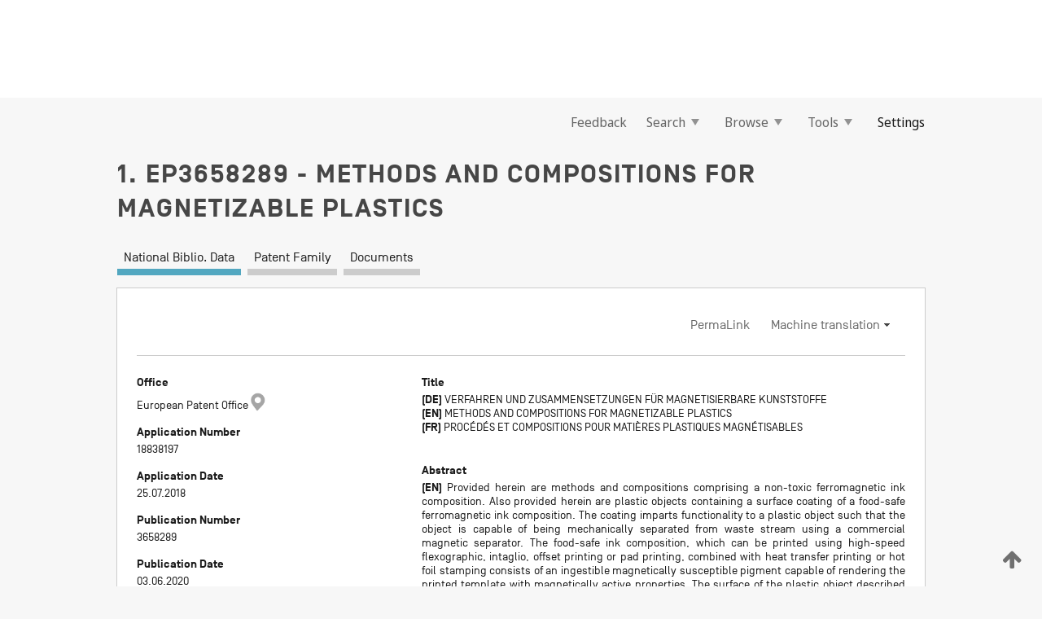

--- FILE ---
content_type: text/html;charset=UTF-8
request_url: https://patentscope.wipo.int/search/en/detail.jsf?docId=EP295688730&_fid=WO2019023395
body_size: 16785
content:
<!DOCTYPE html>
<html xmlns="http://www.w3.org/1999/xhtml"><head id="j_idt4792">
	<meta http-equiv="X-UA-Compatible" content="IE=edge" />
	<meta lang="en" http-equiv="Content-Type" content="text/html;charset=utf-8" charset="utf-8" />

	
	<meta name="viewport" content="width=device-width, initial-scale=1.0, minimum-scale=1.0, maximum-scale=1.0" />
	
	<meta name="apple-mobile-web-app-capable" content="yes" />
	
	<meta name="apple-mobile-web-app-status-bar-style" content="black-translucent" />
		<meta name="Description" content="This patent search tool allows you not only to search the PCT database of about 2 million International Applications but also the worldwide patent collections. This search facility features: flexible search syntax; automatic word stemming and relevance ranking; as well as graphical results." />

   <meta name="language" content="en" />
   <meta name="applicationId" content="EP295688730" />
   <meta name="keywords" content="METHODS AND COMPOSITIONS FOR MAGNETIZABLE PLASTICS" />
   <meta name="description" content="Provided herein are methods and compositions comprising a non-toxic ferromagnetic ink composition. Also provided herein are plastic objects containing a surface coating of a food-safe ferromagnetic ink composition. The coating imparts functionality to a plastic object such that the object is capable of being mechanically separated from waste stream using a commercial magnetic separator. The food-safe ink composition, which can be printed using high-speed flexographic, intaglio, offset printing or pad printing, combined with heat transfer printing or hot foil stamping consists of an ingestible magnetically susceptible pigment capable of rendering the printed template with magnetically active properties. The surface of the plastic object described can consist of geometric designs which increase printable surface area without significant changes in dimensions of the said object." />
		<meta name="Cache-Control" content="no-cache,no-store,must-revalidate" />
		<meta name="Expires" content="0" />
		<meta name="Pragma" content="no-cache" />
	
	<title>EP3658289 METHODS AND COMPOSITIONS FOR MAGNETIZABLE PLASTICS</title><link type="text/css" rel="stylesheet" href="/search/javax.faces.resource/theme.css.jsf?ln=primefaces-wipo" /><link type="text/css" rel="stylesheet" href="/search/javax.faces.resource/primefaces/fa/font-awesome.css.xhtml" /><script type="text/javascript" src="/search/javax.faces.resource/omnifaces.js.jsf;jsessionid=34CC6665033D7F1E79E442726C628D68.wapp2nC?ln=omnifaces&amp;v=2.6.9"></script><link type="text/css" rel="stylesheet" href="/search/javax.faces.resource/css/components.css.jsf;jsessionid=34CC6665033D7F1E79E442726C628D68.wapp2nC?ln=w-ps-cc" /><link type="text/css" rel="stylesheet" href="/search/javax.faces.resource/css/components.css.jsf;jsessionid=34CC6665033D7F1E79E442726C628D68.wapp2nC?ln=ps-cc" /><link type="text/css" rel="stylesheet" href="/search/javax.faces.resource/css/common/common.css.jsf;jsessionid=34CC6665033D7F1E79E442726C628D68.wapp2nC" /><link type="text/css" rel="stylesheet" href="/search/javax.faces.resource/css/common/primefaces-custom.css.jsf;jsessionid=34CC6665033D7F1E79E442726C628D68.wapp2nC" /><link type="text/css" rel="stylesheet" href="/search/javax.faces.resource/css/common/wfaces-custom.css.jsf;jsessionid=34CC6665033D7F1E79E442726C628D68.wapp2nC" /><link type="text/css" rel="stylesheet" href="/search/javax.faces.resource/css/wipo/ps-ulf-compatibility.css.jsf;jsessionid=34CC6665033D7F1E79E442726C628D68.wapp2nC" /><link type="text/css" rel="stylesheet" href="/search/javax.faces.resource/css/detail.css.jsf;jsessionid=34CC6665033D7F1E79E442726C628D68.wapp2nC" /><link type="text/css" rel="stylesheet" href="/search/javax.faces.resource/css/machine-translation.css.jsf;jsessionid=34CC6665033D7F1E79E442726C628D68.wapp2nC" /><link type="text/css" rel="stylesheet" href="/search/javax.faces.resource/css/lightbox-ps.css.jsf;jsessionid=34CC6665033D7F1E79E442726C628D68.wapp2nC?ln=lightbox" /><link type="text/css" rel="stylesheet" href="/search/javax.faces.resource/primefaces/components.css.xhtml;jsessionid=34CC6665033D7F1E79E442726C628D68.wapp2nC" /><script type="text/javascript" src="/search/javax.faces.resource/primefaces/jquery/jquery.js.xhtml;jsessionid=34CC6665033D7F1E79E442726C628D68.wapp2nC"></script><script type="text/javascript" src="/search/javax.faces.resource/primefaces/core.js.xhtml;jsessionid=34CC6665033D7F1E79E442726C628D68.wapp2nC"></script><script type="text/javascript" src="/search/javax.faces.resource/primefaces/components.js.xhtml;jsessionid=34CC6665033D7F1E79E442726C628D68.wapp2nC"></script><script type="text/javascript" src="/search/javax.faces.resource/primefaces/jquery/jquery-plugins.js.xhtml;jsessionid=34CC6665033D7F1E79E442726C628D68.wapp2nC"></script><script type="text/javascript" src="/search/javax.faces.resource/jsf.js.jsf;jsessionid=34CC6665033D7F1E79E442726C628D68.wapp2nC?ln=javax.faces"></script><link type="text/css" rel="stylesheet" href="/search/javax.faces.resource/primefaces/timeline/timeline.css.xhtml;jsessionid=34CC6665033D7F1E79E442726C628D68.wapp2nC" /><script type="text/javascript" src="/search/javax.faces.resource/primefaces/timeline/timeline.js.xhtml;jsessionid=34CC6665033D7F1E79E442726C628D68.wapp2nC"></script><script type="text/javascript" src="/search/javax.faces.resource/hotkey/hotkey.js.jsf;jsessionid=34CC6665033D7F1E79E442726C628D68.wapp2nC?ln=primefaces&amp;v=6.1"></script><style type="text/css">
		/*	When the drawerTriggering element has a top/bottom padding/margin (as the mainmenu items), 
			the position of the drawer must be updated correspondignly.*/
		.settings-drawer.b-drawer.wf-drawer-fix-position {
			top: -0.75rem;
		}	
	</style><style type="text/css">
		/*	When the drawerTriggering element has a top/bottom padding/margin (as the mainmenu items), 
			the position of the drawer must be updated correspondignly.*/
		.feedback-drawer.b-drawer.wf-drawer-fix-position {
			top: -0.75rem;
		}
		
		.feedback-message {
			margin-top: 1rem;
		}
	</style><style type="text/css">
		/*	When the drawerTriggering element has a top/bottom padding/margin (as the mainmenu items), 
			the position of the drawer must be updated correspondignly.*/
		.feedback-drawer.b-drawer.wf-drawer-fix-position {
			top: -0.75rem;
		}
	</style><script type="text/javascript">if(window.PrimeFaces){PrimeFaces.settings.locale='en';}</script>
		<link href="/search/javax.faces.resource/w/css/wfaces.css.xhtml?v=1.0&amp;b=" rel="stylesheet" />
      <link rel="stylesheet" type="text/css" href="/search/javax.faces.resource/css/detail/EP295688730.css?P22-MKE0UB-70310" />




	<script>
		var APP_CTX='/search';
	</script>
		<script src="/search/javax.faces.resource/w/js/wfaces.js.xhtml?v=1.0&amp;b="></script><script type="text/javascript">
		epctmsg.lbl_designations_specific="Specific";
		epctmsg.lbl_designations_none="None";
		epctmsg.lbl_designations_all="All";
		epctmsg.lbl_designations_changeSelec="Change selection";
		epctmsg.lbl_designations_chooseDesig="Choose specific designations";
		epctmsg.no_results_text="No match for:";
	</script><script type="text/javascript" src="/search/javax.faces.resource/js/psa.js.jsf;jsessionid=34CC6665033D7F1E79E442726C628D68.wapp2nC"></script>
			<script src="https://webcomponents.wipo.int/polyfills/webcomponents-loader.js"></script>
	  		
	  		<script src="https://webcomponents.wipo.int/wipo-navbar/wipo-navbar.js"></script><script type="text/javascript" src="/search/javax.faces.resource/js/components.js.jsf;jsessionid=34CC6665033D7F1E79E442726C628D68.wapp2nC?ln=w-ps-cc"></script>
      <script type="text/javascript">
	      const MAX_CHEMICAL_TEXT_TAB_INDEX = -1;
	      const SEARCH_REPORT_TAB_INDEX = -1;
         var taptaUrl= false;
      </script>
      
      <script id="taptaWidgetUrl" src="https://patentscope.wipo.int/translate/widget/app.js" data-mt-widget-site="patentscope"></script><script type="text/javascript" src="/search/javax.faces.resource/lightbox/js/lightbox-ps.js.jsf;jsessionid=34CC6665033D7F1E79E442726C628D68.wapp2nC"></script><script type="text/javascript" src="/search/javax.faces.resource/lightbox/js/jqueryrotate.min.js.jsf;jsessionid=34CC6665033D7F1E79E442726C628D68.wapp2nC"></script>
      
      <script src="/search/resources/js/lib/require.js" type="text/javascript" charset="utf-8"></script><script type="text/javascript" src="/search/javax.faces.resource/js/detail.js.jsf;jsessionid=34CC6665033D7F1E79E442726C628D68.wapp2nC"></script></head><body dir="ltr">
<div class="wf-overlayPanel"></div><div id="pageBlockUI" class="ui-blockui-content ui-widget ui-widget-content ui-corner-all ui-helper-hidden ui-shadow">
	<div class="b-infobox b-infobox--has-spinner">
	  <h4 class="b-infobox__title">
	    Processing
	  </h4>
	  <div class="b-infobox__text">
	    <p>
	    	Please wait...
	    </p>
	  </div>
	</div></div><script id="pageBlockUI_s" type="text/javascript">$(function(){PrimeFaces.cw("BlockUI","widget_pageBlockUI",{id:"pageBlockUI",block:"@(.b-page)"});});</script>
<div class="b-page b-page--application">
	<div class="b-navigation b-navigation--has-close"><wipo-navbar appId='app-0072' applicationName='PATENTSCOPE' applicationLink='/search/en' applicationCategory='patents' login='/search/wiposso/login' logout='/search/wiposso/logout' sso='unauthenticated' language='en' languageOptions='[{"code":"en","name":null,"link":null,"targetTab":null},{"code":"fr","name":null,"link":"/search/fr/detail.jsf?docId=EP295688730&_fid=WO2019023395","targetTab":null},{"code":"de","name":null,"link":"/search/de/detail.jsf?docId=EP295688730&_fid=WO2019023395","targetTab":null},{"code":"es","name":null,"link":"/search/es/detail.jsf?docId=EP295688730&_fid=WO2019023395","targetTab":null},{"code":"pt","name":null,"link":"/search/pt/detail.jsf?docId=EP295688730&_fid=WO2019023395","targetTab":null},{"code":"ru","name":null,"link":"/search/ru/detail.jsf?docId=EP295688730&_fid=WO2019023395","targetTab":null},{"code":"ja","name":null,"link":"/search/ja/detail.jsf?docId=EP295688730&_fid=WO2019023395","targetTab":null},{"code":"zh","name":null,"link":"/search/zh/detail.jsf?docId=EP295688730&_fid=WO2019023395","targetTab":null},{"code":"ko","name":null,"link":"/search/ko/detail.jsf?docId=EP295688730&_fid=WO2019023395","targetTab":null},{"code":"ar","name":null,"link":"/search/ar/detail.jsf?docId=EP295688730&_fid=WO2019023395","targetTab":null}]' userOptions='[{"code":null,"name":"SESSION QUERIES","link":"/search/en/reg/user_session_queries.jsf","targetTab":"_self"},{"code":null,"name":"SAVED QUERIES ","link":"/search/en/reg/user_queries.jsf","targetTab":"_self"},{"code":null,"name":"MARKUSH BATCHES","link":"/search/en/chemc/batches.jsf","targetTab":"_self"},{"code":null,"name":"WATCHED APPLICATIONS","link":"/search/en/reg/watching.jsf","targetTab":"_self"}]' helpOptions='[{"code":"contact","name":null,"link":"https://www3.wipo.int/contact/en/area.jsp?area=patentscope-db","targetTab":null},{"code":"faq","name":null,"link":"https://www.wipo.int/patentscope/en/faqs_patentscope.html","targetTab":null}]' helpMore='[{"code":null,"name":"PATENTSCOPE USERS COMMUNITY","link":"https://www.linkedin.com/groups/9811620/","targetTab":"_blank"},{"code":null,"name":"PATENTSCOPE HELP","link":"/search/en/help/help.jsf","targetTab":"_self"},{"code":null,"name":"TERMS OF USE","link":"https://www.wipo.int/patentscope/en/data/terms_patentscope.html","targetTab":"_blank"},{"code":null,"name":"PRIVACY POLICY","link":"https://www.wipo.int/tools/en/privacy_policy-ipportal.html","targetTab":"_blank"}]' hide-search='true'><div style='background:black; height: 48px; width: 100%'></div></wipo-navbar>

	<div class="ps-mainmenu--container">
<form id="formMainMenu" name="formMainMenu" method="post" action="/search/en/detail.jsf;jsessionid=34CC6665033D7F1E79E442726C628D68.wapp2nC?docId=EP295688730&amp;_fid=WO2019023395" enctype="application/x-www-form-urlencoded">
<input type="hidden" name="formMainMenu" value="formMainMenu" />

	
	
			<div class="ps-mainmenu">

				<div class="ps-mainmenu--item">
				</div>
				
				<div class="ps-mainmenu--item">
	
	<div class="ps-drawer-trigger b-pointer b-pointer--is-toggle" aria-controls="feedback_drawer"><a id="formMainMenu:feedbackLink" href="#" onclick="mojarra.ab(this,event,'action',0,'feedbackForm');return false">Feedback</a>
	</div>
				</div>
			
				<div class="ps-mainmenu--item">
		<button id="formMainMenu:triggerSearchMenu" class="ps-plain-button " type="button">Search
			<span class="icon-wrapper small-arrow-down-icon"></span>
		</button><div id="formMainMenu:j_idt4908" class="ui-menu ui-menu-dynamic ui-widget ui-widget-content ui-corner-all ui-helper-clearfix ui-shadow ps-mainmenu--submenu" role="menu"><div tabindex="0" class="ui-helper-hidden-accessible"></div><ul class="ui-menu-list ui-helper-reset"><li class="ui-menuitem ui-widget ui-corner-all" role="menuitem"><a tabindex="-1" id="formMainMenu:simpleSearch" class="ui-menuitem-link ui-corner-all" href="#" onclick="document.location.href='/search/en/search.jsf';PrimeFaces.ab({s:&quot;formMainMenu:simpleSearch&quot;,f:&quot;formMainMenu&quot;});return false;"><span class="ui-menuitem-text">Simple</span></a></li><li class="ui-menuitem ui-widget ui-corner-all" role="menuitem"><a tabindex="-1" id="formMainMenu:advancedSearch" class="ui-menuitem-link ui-corner-all" href="#" onclick="document.location.href='/search/en/advancedSearch.jsf';PrimeFaces.ab({s:&quot;formMainMenu:advancedSearch&quot;,f:&quot;formMainMenu&quot;});return false;"><span class="ui-menuitem-text">Advanced Search</span></a></li><li class="ui-menuitem ui-widget ui-corner-all" role="menuitem"><a tabindex="-1" id="formMainMenu:structuredSearch" class="ui-menuitem-link ui-corner-all" href="#" onclick="document.location.href='/search/en/structuredSearch.jsf';PrimeFaces.ab({s:&quot;formMainMenu:structuredSearch&quot;,f:&quot;formMainMenu&quot;});return false;"><span class="ui-menuitem-text">Field Combination</span></a></li><li class="ui-menuitem ui-widget ui-corner-all" role="menuitem"><a tabindex="-1" id="formMainMenu:clir" class="ui-menuitem-link ui-corner-all" href="#" onclick="document.location.href='/search/en/clir/clir.jsf';PrimeFaces.ab({s:&quot;formMainMenu:clir&quot;,f:&quot;formMainMenu&quot;});return false;"><span class="ui-menuitem-text">Cross Lingual Expansion</span></a></li><li class="ui-menuitem ui-widget ui-corner-all" role="menuitem"><a tabindex="-1" class="ui-menuitem-link ui-corner-all" href="#" onclick="document.location.href='/search/en/chemc/chemc.jsf';PrimeFaces.ab({s:&quot;formMainMenu:j_idt4909&quot;,f:&quot;formMainMenu&quot;});return false;"><span class="ui-menuitem-text">Chemical compounds (login required)</span></a></li></ul></div><script id="formMainMenu:j_idt4908_s" type="text/javascript">$(function(){PrimeFaces.cw("PlainMenu","widget_formMainMenu_j_idt4908",{id:"formMainMenu:j_idt4908",overlay:true,my:"left top",at:"left bottom",trigger:"formMainMenu:triggerSearchMenu",triggerEvent:"click"});});</script>
				</div>

	
				<div class="ps-mainmenu--item">
		<button id="formMainMenu:triggerBrowseMenu" class="ps-plain-button " type="button">Browse
			<span class="icon-wrapper small-arrow-down-icon"></span>
		</button><div id="formMainMenu:j_idt4919" class="ui-menu ui-menu-dynamic ui-widget ui-widget-content ui-corner-all ui-helper-clearfix ui-shadow ui-menu-toggleable ps-mainmenu--submenu" role="menu"><div tabindex="0" class="ui-helper-hidden-accessible"></div><ul class="ui-menu-list ui-helper-reset"><li class="ui-menuitem ui-widget ui-corner-all" role="menuitem"><a tabindex="-1" id="formMainMenu:browseByWeek" class="ui-menuitem-link ui-corner-all" href="#" onclick="document.location.href='/search/en/resultWeeklyBrowse.jsf';PrimeFaces.ab({s:&quot;formMainMenu:browseByWeek&quot;,f:&quot;formMainMenu&quot;});return false;"><span class="ui-menuitem-text">Browse by Week (PCT)</span></a></li><li class="ui-menuitem ui-widget ui-corner-all" role="menuitem"><a tabindex="-1" id="formMainMenu:pctBrowse" class="ui-menuitem-link ui-corner-all" href="#" onclick="document.location.href='/search/en/pctBrowse.jsf';PrimeFaces.ab({s:&quot;formMainMenu:pctBrowse&quot;,f:&quot;formMainMenu&quot;});return false;"><span class="ui-menuitem-text">Gazette Archive</span></a></li><li class="ui-menuitem ui-widget ui-corner-all" role="menuitem"><a tabindex="-1" id="formMainMenu:sequenceListing" class="ui-menuitem-link ui-corner-all" href="#" onclick="document.location.href='/search/en/sequences.jsf';PrimeFaces.ab({s:&quot;formMainMenu:sequenceListing&quot;,f:&quot;formMainMenu&quot;});return false;"><span class="ui-menuitem-text">Sequence listing</span></a></li><li id="formMainMenu:j_idt4920" class="ui-widget-header ui-corner-all"><h3><span class="ui-icon ui-icon-triangle-1-s"></span>National Phase Entries</h3></li><li class="ui-menuitem ui-widget ui-corner-all ui-submenu-child" role="menuitem"><a tabindex="-1" id="formMainMenu:pctNPE" class="ui-menuitem-link ui-corner-all" href="/search/static/npe/npe.zip;jsessionid=34CC6665033D7F1E79E442726C628D68.wapp2nC"><span class="ui-menuitem-text"><table>
<tbody>
<tr>
<td>National Phase Entries Full download </td>
<td><label class="icon-wrapper http-download-icon ps-left-space"></label></td>
<td>
									<a href="ftp://ftp.wipo.int/patentscope/pdf/npe/npe.zip" class="icon-wrapper ftp-download-icon ps-left-space"></a></td>
</tr>
</tbody>
</table>
</span></a></li><li class="ui-menuitem ui-widget ui-corner-all ui-submenu-child" role="menuitem"><a tabindex="-1" id="formMainMenu:pctNPEinc" class="ui-menuitem-link ui-corner-all" href="/search/static/npe/npe-incremental.zip;jsessionid=34CC6665033D7F1E79E442726C628D68.wapp2nC"><span class="ui-menuitem-text"><table>
<tbody>
<tr>
<td>National Phase Entries Incremental download (last 7 days) </td>
<td><label class="icon-wrapper http-download-icon ps-left-space"></label></td>
<td>
									<a href="ftp://ftp.wipo.int/patentscope/pdf/npe/npe-incremental.zip" class="icon-wrapper ftp-download-icon ps-left-space"></a></td>
</tr>
</tbody>
</table>
</span></a></li><li id="formMainMenu:j_idt4929" class="ui-widget-header ui-corner-all"><h3><span class="ui-icon ui-icon-triangle-1-s"></span>Authority File </h3></li><li class="ui-menuitem ui-widget ui-corner-all ui-submenu-child" role="menuitem"><a tabindex="-1" id="formMainMenu:authorityFileST37" class="ui-menuitem-link ui-corner-all" href="/search/static/authority/WO_AF.zip;jsessionid=34CC6665033D7F1E79E442726C628D68.wapp2nC"><span class="ui-menuitem-text"><table>
<tbody>
<tr>
<td>Authority File  Download Standard ST37</td>
<td><label class="icon-wrapper http-download-icon ps-left-space"></label></td>
<td>
									<a href="ftp://ftp.wipo.int/patentscope/pdf/gazette/WO_AF.zip" class="icon-wrapper ftp-download-icon ps-left-space"></a></td>
</tr>
</tbody>
</table>
</span></a></li></ul></div><script id="formMainMenu:j_idt4919_s" type="text/javascript">$(function(){PrimeFaces.cw("PlainMenu","widget_formMainMenu_j_idt4919",{id:"formMainMenu:j_idt4919",toggleable:true,overlay:true,my:"left top",at:"left bottom",trigger:"formMainMenu:triggerBrowseMenu",triggerEvent:"click"});});</script>
		
				</div><div id="formMainMenu:toolsMainMenu" class="ps-mainmenu--item js-multiDocumentDownloadEnabled">
		<button id="formMainMenu:triggerToolsMenu" class="ps-plain-button " type="button">Tools
			<span class="icon-wrapper small-arrow-down-icon"></span>
		</button><div id="formMainMenu:j_idt4943" class="ui-menu ui-menu-dynamic ui-widget ui-widget-content ui-corner-all ui-helper-clearfix ui-shadow ps-mainmenu--submenu" role="menu"><div tabindex="0" class="ui-helper-hidden-accessible"></div><ul class="ui-menu-list ui-helper-reset"><li class="ui-menuitem ui-widget ui-corner-all" role="menuitem"><a tabindex="-1" class="ui-menuitem-link ui-corner-all" href="https://patentscope.wipo.int/translate/translate.jsf?interfaceLanguage=en" target="_blank"><span class="ui-menuitem-text">WIPO Translate</span></a></li><li class="ui-menuitem ui-widget ui-corner-all" role="menuitem"><a tabindex="-1" class="ui-menuitem-link ui-corner-all" href="https://wipopearl.wipo.int/en/linguistic" target="_blank"><span class="ui-menuitem-text">WIPO Pearl</span></a></li><li class="ui-menuitem ui-widget ui-corner-all" role="menuitem"><a tabindex="-1" id="formMainMenu:greenInventory" class="ui-menuitem-link ui-corner-all" href="https://www.wipo.int/classifications/ipc/green-inventory/home" target="_blank"><span class="ui-menuitem-text">IPC Green Inventory</span></a></li><li class="ui-menuitem ui-widget ui-corner-all" role="menuitem"><a tabindex="-1" id="formMainMenu:aiIndexEn" class="ui-menuitem-link ui-corner-all" href="https://www.wipo.int/tech_trends/en/artificial_intelligence/patentscope.html" target="_blank"><span class="ui-menuitem-text">Artificial Intelligence Index</span></a></li><li class="ui-menuitem ui-widget ui-corner-all" role="menuitem"><a tabindex="-1" id="formMainMenu:covid19" class="ui-menuitem-link ui-corner-all" href="#" onclick="document.location.href='/search/en/covid19.jsf';PrimeFaces.ab({s:&quot;formMainMenu:covid19&quot;,f:&quot;formMainMenu&quot;});return false;"><span class="ui-menuitem-text">Support COVID-19 efforts</span></a></li><li class="ui-menuitem ui-widget ui-corner-all" role="menuitem"><a tabindex="-1" id="formMainMenu:sdg" class="ui-menuitem-link ui-corner-all" href="#" onclick="document.location.href='/search/en/sdg.jsf';PrimeFaces.ab({s:&quot;formMainMenu:sdg&quot;,f:&quot;formMainMenu&quot;});return false;"><span class="ui-menuitem-text">Sustainable Development Goals (SDGs)</span></a></li><li class="ui-menuitem ui-widget ui-corner-all" role="menuitem"><a tabindex="-1" class="ui-menuitem-link ui-corner-all" href="https://www.wipo.int/patent_register_portal" target="_blank"><span class="ui-menuitem-text">Portal to patent registers</span></a></li></ul></div><script id="formMainMenu:j_idt4943_s" type="text/javascript">$(function(){PrimeFaces.cw("PlainMenu","widget_formMainMenu_j_idt4943",{id:"formMainMenu:j_idt4943",overlay:true,my:"left top",at:"left bottom",trigger:"formMainMenu:triggerToolsMenu",triggerEvent:"click"});});</script></div>
	
	
				<div class="ps-mainmenu--item">
	
	<div class="ps-drawer-trigger b-pointer b-pointer--is-toggle" aria-controls="settings_drawer">
						<span>Settings</span>
	</div>
				</div>
				
		    </div><input type="hidden" name="javax.faces.ViewState" id="j_id1:javax.faces.ViewState:0" value="-4740130262582216563:-44543815805185712" autocomplete="off" />
</form>
	</div>
		<div id="settings_drawer" class="ps-drawer b-drawer b-workbench-filter-advanced     wf-drawer-fix-position      settings-drawer">

			<div class="b-drawer__step">
				<h2 class="b-drawer__title">Settings</h2>
					<div class="b-drawer__title-actions"><button id="j_idt4962" name="j_idt4962" class="b-button" onclick="PrimeFaces.ab({s:&quot;j_idt4962&quot;,f:&quot;settingsForm&quot;,u:&quot;settingsForm&quot;});return false;" type="submit"><span class="ui-button-text ui-c">Reset</span></button><script id="j_idt4962_s" type="text/javascript">PrimeFaces.cw("CommandButton","widget_j_idt4962",{id:"j_idt4962"});</script><button id="j_idt4963" name="j_idt4963" class="b-button b-button--is-type_primary js-close-pointer js-close-button" onclick="onDrawerClose(this);" type="button" aria-controls="settings_drawer"><span class="ui-button-text ui-c">Close</span></button><script id="j_idt4963_s" type="text/javascript">PrimeFaces.cw("CommandButton","widget_j_idt4963",{id:"j_idt4963"});</script>
					</div>
			</div>

			<div class="ps-drawer--content">
<form id="settingsForm" name="settingsForm" method="post" action="/search/en/detail.jsf;jsessionid=34CC6665033D7F1E79E442726C628D68.wapp2nC?docId=EP295688730&amp;_fid=WO2019023395" enctype="application/x-www-form-urlencoded">
<input type="hidden" name="settingsForm" value="settingsForm" />
<div id="settingsForm:j_idt4965" class="ui-tabmenu ui-widget ui-widget-content ui-corner-all ps-tabmenu ps-tabmenu--is-plain"><ul class="ui-tabmenu-nav ui-helper-reset ui-helper-clearfix ui-widget-header ui-corner-all" role="tablist"><li class="ui-tabmenuitem ui-state-default ui-state-active ui-corner-top" role="tab" aria-expanded="true" aria-selected="true"><a tabindex="-1" class="ui-menuitem-link ui-corner-all" href="#" onclick="PrimeFaces.ab({s:&quot;settingsForm:j_idt4966&quot;,u:&quot;settingsForm&quot;,f:&quot;settingsForm&quot;});return false;"><span class="ui-menuitem-text">Query</span></a></li><li class="ui-tabmenuitem ui-state-default ui-corner-top" role="tab" aria-expanded="false" aria-selected="false"><a tabindex="-1" class="ui-menuitem-link ui-corner-all" href="#" onclick="PrimeFaces.ab({s:&quot;settingsForm:j_idt4967&quot;,u:&quot;settingsForm&quot;,f:&quot;settingsForm&quot;});return false;"><span class="ui-menuitem-text">Office</span></a></li><li class="ui-tabmenuitem ui-state-default ui-corner-top" role="tab" aria-expanded="false" aria-selected="false"><a tabindex="-1" class="ui-menuitem-link ui-corner-all" href="#" onclick="PrimeFaces.ab({s:&quot;settingsForm:j_idt4968&quot;,u:&quot;settingsForm&quot;,f:&quot;settingsForm&quot;});return false;"><span class="ui-menuitem-text">Result</span></a></li><li class="ui-tabmenuitem ui-state-default ui-corner-top" role="tab" aria-expanded="false" aria-selected="false"><a tabindex="-1" class="ui-menuitem-link ui-corner-all" href="#" onclick="PrimeFaces.ab({s:&quot;settingsForm:j_idt4969&quot;,u:&quot;settingsForm&quot;,f:&quot;settingsForm&quot;});return false;"><span class="ui-menuitem-text">Download</span></a></li><li class="ui-tabmenuitem ui-state-default ui-corner-top" role="tab" aria-expanded="false" aria-selected="false"><a tabindex="-1" class="ui-menuitem-link ui-corner-all" href="#" onclick="PrimeFaces.ab({s:&quot;settingsForm:j_idt4970&quot;,u:&quot;settingsForm&quot;,f:&quot;settingsForm&quot;});return false;"><span class="ui-menuitem-text">Interface</span></a></li></ul></div><script id="settingsForm:j_idt4965_s" type="text/javascript">PrimeFaces.cw("TabMenu","widget_settingsForm_j_idt4965",{id:"settingsForm:j_idt4965"});</script><div id="settingsForm:querySection" class="ui-outputpanel ui-widget">
	<div id="settingsForm:j_idt4972" class="b-edit-panel">
		<div class="b-edit-panel__content">

	<div id="settingsForm:j_idt4973" class="b-edit-panel__section-group">
		<div class="b-edit-panel__section b-view-panel__section--slots_two">
    
    <div id="settingsForm:j_idt4974" class="b-view-panel__slot w-slot">
	<div id="settingsForm:queryLanguage">
		<div class="b-input b-input-dropdown b-input--has-floatlabel b-input--is-select                         ">
	
			<div class="b-input__table">
				<div class="b-input__table-td b-input__table-td__dropdown">
					<label class="b-input__label b-input__label"><label>Query Language</label>
					</label><select id="settingsForm:queryLanguage:input" name="settingsForm:queryLanguage:input" class="b-input__input b-input__dropdown-input" size="1" onselect="" tabindex="" onchange="PrimeFaces.ab({s:this,e:&quot;change&quot;,p:&quot;settingsForm:queryLanguage:input&quot;,u:&quot;@(.js-searchTextLanguage-option)&quot;});">	<option value="ar">Arabic</option>
	<option value="bg">Bulgarian</option>
	<option value="zh">Chinese</option>
	<option value="hr">Croatian</option>
	<option value="cs">Czech</option>
	<option value="da">Danish</option>
	<option value="nl">Dutch</option>
	<option value="en">English</option>
	<option value="et">Estonian</option>
	<option value="fi">Finnish</option>
	<option value="fr">French</option>
	<option value="ge">Georgian</option>
	<option value="de">German</option>
	<option value="el">Greek</option>
	<option value="he">Hebrew</option>
	<option value="hu">Hungarian</option>
	<option value="id">Indonesian</option>
	<option value="it">Italian</option>
	<option value="ja">Japanese</option>
	<option value="kk">Kazakh</option>
	<option value="kh">Khmer</option>
	<option value="ko">Korean</option>
	<option value="lo">Lao</option>
	<option value="lv">Latvian</option>
	<option value="lt">Lithuanian </option>
	<option value="ms">Malay</option>
	<option value="no">Norvegian</option>
	<option value="pl">Polish</option>
	<option value="pt">Portuguese</option>
	<option value="ro">Romanian</option>
	<option value="ru">Russian</option>
	<option value="sr">Serbian</option>
	<option value="sk">Slovak</option>
	<option value="es">Spanish</option>
	<option value="sv">Swedish</option>
	<option value="th">Thai</option>
	<option value="tr">Turkish</option>
	<option value="vn">Vietnamese</option>
	<option value="GUI" selected="selected">Default</option>
</select>
	
				</div>
			</div><div id="settingsForm:queryLanguage:error"></div><div id="settingsForm:queryLanguage:info"></div>
		</div>
	</div>
	</div>
			
		</div>
	</div>

	<div id="settingsForm:j_idt5035" class="b-edit-panel__section-group">
		<div class="b-edit-panel__section b-view-panel__section--slots_three">
    
    <div id="settingsForm:j_idt5036" class="b-view-panel__slot w-slot">
	<div id="settingsForm:stemmingOption">
		
		<div class="b-input b-input-checkbox                    ">
			<div class="b-input__checkbox-input">
				<fieldset class="b-input__checkbox-group">
      				<div class="b-input__table">
						<label class="b-input__checkbox-item b-input__table-tr"><input id="settingsForm:stemmingOption:input" type="checkbox" name="settingsForm:stemmingOption:input" checked="checked" tabindex="" onclick="PrimeFaces.ab({s:this,e:&quot;click&quot;,p:&quot;settingsForm:stemmingOption:input&quot;,u:&quot;@(.js-stemming-option)&quot;});" />
							<span class="b-input__checkbox-item-text b-input__table-td b-input__checkbox-input-label">Stemming
							</span>
						</label>
					</div>
				</fieldset>
			</div><div id="settingsForm:stemmingOption:error"></div><div id="settingsForm:stemmingOption:info"></div>
	</div>
	</div>
	</div>
    
    <div id="settingsForm:j_idt5056" class="b-view-panel__slot w-slot">
	<div id="settingsForm:singleFamilyMemberOption">
		
		<div class="b-input b-input-checkbox                    ">
			<div class="b-input__checkbox-input">
				<fieldset class="b-input__checkbox-group">
      				<div class="b-input__table">
						<label class="b-input__checkbox-item b-input__table-tr"><input id="settingsForm:singleFamilyMemberOption:input" type="checkbox" name="settingsForm:singleFamilyMemberOption:input" tabindex="" onclick="PrimeFaces.ab({s:this,e:&quot;click&quot;,p:&quot;settingsForm:singleFamilyMemberOption:input&quot;,u:&quot;@(.js-singleFamilyMember-option)&quot;});" />
							<span class="b-input__checkbox-item-text b-input__table-td b-input__checkbox-input-label">Single Family Member
							</span>
						</label>
					</div>
				</fieldset>
			</div><div id="settingsForm:singleFamilyMemberOption:error"></div><div id="settingsForm:singleFamilyMemberOption:info"></div>
	</div>
	</div>
	</div>
    
    <div id="settingsForm:j_idt5076" class="b-view-panel__slot w-slot">
	<div id="settingsForm:includeNplOption">
		
		<div class="b-input b-input-checkbox                    ">
			<div class="b-input__checkbox-input">
				<fieldset class="b-input__checkbox-group">
      				<div class="b-input__table">
						<label class="b-input__checkbox-item b-input__table-tr"><input id="settingsForm:includeNplOption:input" type="checkbox" name="settingsForm:includeNplOption:input" tabindex="" onclick="PrimeFaces.ab({s:this,e:&quot;click&quot;,p:&quot;settingsForm:includeNplOption:input&quot;,u:&quot;@(.js-includeNPL-option)&quot;});" />
							<span class="b-input__checkbox-item-text b-input__table-td b-input__checkbox-input-label">Include NPL
							</span>
						</label>
					</div>
				</fieldset>
			</div><div id="settingsForm:includeNplOption:error"></div><div id="settingsForm:includeNplOption:info"></div>
	</div>
	</div>
	</div>
			
		</div>
	</div>

	<div id="settingsForm:j_idt5113" class="b-edit-panel__section-group">
		<div class="b-edit-panel__section b-view-panel__section--slots_three">
    
    <div id="settingsForm:j_idt5114" class="b-view-panel__slot w-slot">
	<div id="settingsForm:sortOption">
		<div class="b-input b-input-dropdown b-input--has-floatlabel b-input--is-select                         ">
	
			<div class="b-input__table">
				<div class="b-input__table-td b-input__table-td__dropdown">
					<label class="b-input__label b-input__label">Sort by:
					</label><select id="settingsForm:sortOption:input" name="settingsForm:sortOption:input" class="b-input__input b-input__dropdown-input" size="1" onselect="" tabindex="" onchange="mojarra.ab(this,event,'change',0,0)">	<option value="-score" selected="selected">Relevance</option>
	<option value="-DP">Pub Date Desc</option>
	<option value="+DP">Pub Date Asc</option>
	<option value="-AD">App Date Desc</option>
	<option value="+AD">App Date Asc</option>
</select>
	
				</div>
			</div><div id="settingsForm:sortOption:error"></div><div id="settingsForm:sortOption:info"></div>
		</div>
	</div>
	</div>
    
    <div id="settingsForm:j_idt5136" class="b-view-panel__slot w-slot">
	<div id="settingsForm:lengthOption">
		<div class="b-input b-input-dropdown b-input--has-floatlabel b-input--is-select                         ">
	
			<div class="b-input__table">
				<div class="b-input__table-td b-input__table-td__dropdown">
					<label class="b-input__label b-input__label"><label>List Length</label>
					</label><select id="settingsForm:lengthOption:input" name="settingsForm:lengthOption:input" class="b-input__input b-input__dropdown-input" size="1" onselect="" tabindex="" onchange="mojarra.ab(this,event,'change',0,0)">	<option value="10" selected="selected">10</option>
	<option value="50">50</option>
	<option value="100">100</option>
	<option value="200">200</option>
</select>
	
				</div>
			</div><div id="settingsForm:lengthOption:error"></div><div id="settingsForm:lengthOption:info"></div>
		</div>
	</div>
	</div>
    
    <div id="settingsForm:j_idt5161" class="b-view-panel__slot w-slot">
	<div id="settingsForm:j_idt5162">
		<div class="b-input b-input-dropdown b-input--has-floatlabel b-input--is-select                         ">
	
			<div class="b-input__table">
				<div class="b-input__table-td b-input__table-td__dropdown">
					<label class="b-input__label b-input__label">Result List View
					</label><select id="settingsForm:j_idt5162:input" name="settingsForm:j_idt5162:input" class="b-input__input b-input__dropdown-input" size="1" onselect="" tabindex="" onchange="mojarra.ab(this,event,'change',0,0)">	<option value="SIMPLE_VIEW">Simple</option>
	<option value="DOUBLE_VIEW">Double</option>
	<option value="ALL_VIEW" selected="selected">All</option>
	<option value="ALL_VIEW_IMAGE">All+Image</option>
	<option value="IMAGE_ONLY">Image</option>
	<option value="MULTI_LANGS">Multi-columns</option>
</select>
	
				</div>
			</div><div id="settingsForm:j_idt5162:error"></div><div id="settingsForm:j_idt5162:info"></div>
		</div>
	</div>
	</div>
			
		</div>
	</div>
		</div>
	</div></div><input type="hidden" name="javax.faces.ViewState" id="j_id1:javax.faces.ViewState:1" value="-4740130262582216563:-44543815805185712" autocomplete="off" />
</form>
			</div>
		</div>
		<div id="feedback_drawer" class="ps-drawer b-drawer b-workbench-filter-advanced     wf-drawer-fix-position      feedback-drawer">

			<div class="b-drawer__step">
				<h2 class="b-drawer__title">Feedback</h2>
					<div class="b-drawer__title-actions"><button id="j_idt5771" name="j_idt5771" class="b-button js-close-pointer js-close-button" onclick="PrimeFaces.ab({s:&quot;j_idt5771&quot;,p:&quot;j_idt5771&quot;,u:&quot;feedbackForm&quot;});return false;" type="submit" aria-controls="feedback_drawer"><span class="ui-button-text ui-c">Close</span></button><script id="j_idt5771_s" type="text/javascript">PrimeFaces.cw("CommandButton","widget_j_idt5771",{id:"j_idt5771"});</script>
					</div>
			</div>

			<div class="ps-drawer--content">
<form id="feedbackForm" name="feedbackForm" method="post" action="/search/en/detail.jsf;jsessionid=34CC6665033D7F1E79E442726C628D68.wapp2nC?docId=EP295688730&amp;_fid=WO2019023395" enctype="application/x-www-form-urlencoded">
<input type="hidden" name="feedbackForm" value="feedbackForm" />
<span id="feedbackForm:feedbackPanel">
			<div class="feedback-message"><p>Please let us know your thoughts on PATENTSCOPE or tell us what you feel is missing or how we could improve it.</p>
			</div>
	<div id="feedbackForm:j_idt5775" class="b-edit-panel">
		<div class="b-edit-panel__content">

	<div id="feedbackForm:j_idt5776" class="b-edit-panel__section-group">
		<div class="b-edit-panel__section ">
    
    <div id="feedbackForm:j_idt5777" class="b-view-panel__slot w-slot">
	<div id="feedbackForm:feedback">
		<div class="b-input b-input-text-area b-input--has-floatlabel      b-input--is-required                      ">
	
			<div class="b-input__table">
				<div class="b-input__table-td">
	
					<label class="b-input__label"><span class="ie-bg-label">Your feedback</span></label><textarea id="feedbackForm:feedback:input" name="feedbackForm:feedback:input" cols="20" rows="3" tabindex="" maxlength="2147483647" style="overflow-y: auto; " aria-required="true" class="ui-inputfield ui-inputtextarea ui-widget ui-state-default ui-corner-all b-input__text-area-input  ui-inputtextarea-resizable"></textarea><script id="feedbackForm:feedback:input_s" type="text/javascript">$(function(){PrimeFaces.cw("InputTextarea","widget_feedbackForm_feedback_input",{id:"feedbackForm:feedback:input",autoResize:true,counter:"feedbackForm:feedback:display",counterTemplate:"{0} characters remaining."});});</script>
	
				</div>
			</div><div id="feedbackForm:feedback:error"></div><div id="feedbackForm:feedback:info"></div>
		</div>
	</div>
	<div id="feedbackForm:contactEmail">
		<div class="b-input b-input-text b-input--has-floatlabel       b-input--is-required                   ">
			<div class="b-input__table" style="width: 100%">
				<div class="b-input__table-td">
					<label class="b-input__label">Contact email
					</label><input id="feedbackForm:contactEmail:input" type="text" name="feedbackForm:contactEmail:input" autocomplete="off" class="b-input__input b-input__text-input                       " onkeydown="" onkeyup="" style="" tabindex="" title="" />
				</div><div id="feedbackForm:contactEmail:buttons" class="b-input__button-wrapper"><button id="feedbackForm:contactEmail:j_idt5802" name="feedbackForm:contactEmail:j_idt5802" class="b-button b-button--is-type_primary" onclick="PrimeFaces.ab({s:&quot;feedbackForm:contactEmail:j_idt5802&quot;,p:&quot;feedbackForm&quot;,u:&quot;feedbackForm&quot;,onco:function(xhr,status,args){if (args &amp;&amp; args.closeDrawer) { PSComponents.closeDrawer('feedback_drawer'); };}});return false;" type="submit"><span class="ui-button-text ui-c">Send</span></button><script id="feedbackForm:contactEmail:j_idt5802_s" type="text/javascript">PrimeFaces.cw("CommandButton","widget_feedbackForm_contactEmail_j_idt5802",{id:"feedbackForm:contactEmail:j_idt5802"});</script></div>
	
		     </div><div id="feedbackForm:contactEmail:error"></div><div id="feedbackForm:contactEmail:info"></div>
	    </div>
    </div>
	</div>
			
		</div>
	</div>
		</div>
	</div><span id="feedbackForm:j_idt5855"></span><script type="text/javascript">$(function(){PrimeFaces.focus('feedbackForm:feedback:input');});</script></span><input type="hidden" name="javax.faces.ViewState" id="j_id1:javax.faces.ViewState:2" value="-4740130262582216563:-44543815805185712" autocomplete="off" />
</form>
			</div>
		</div>
		<div id="goto_drawer" class="ps-drawer b-drawer b-workbench-filter-advanced     wf-drawer-fix-position      goto-drawer">

			<div class="b-drawer__step">
				<h2 class="b-drawer__title">Goto Application</h2>
			</div>

			<div class="ps-drawer--content">
<form id="gotoForm" name="gotoForm" method="post" action="/search/en/detail.jsf;jsessionid=34CC6665033D7F1E79E442726C628D68.wapp2nC?docId=EP295688730&amp;_fid=WO2019023395" enctype="application/x-www-form-urlencoded">
<input type="hidden" name="gotoForm" value="gotoForm" />

	<div id="gotoForm:j_idt5884" class="b-edit-panel">
		<div class="b-edit-panel__content">

	<div id="gotoForm:j_idt5885" class="b-edit-panel__section-group">
		<div class="b-edit-panel__section ">
    
    <div id="gotoForm:j_idt5886" class="b-view-panel__slot w-slot">
	<div id="gotoForm:gotoApplicationNumber">
		<div class="b-input b-input-text b-input--has-floatlabel       b-input--is-required                   ">
			<div class="b-input__table" style="width: 100%">
				<div class="b-input__table-td">
					<label class="b-input__label">Application Id/Number
					</label><input id="gotoForm:gotoApplicationNumber:input" type="text" name="gotoForm:gotoApplicationNumber:input" autocomplete="off" class="b-input__input b-input__text-input                       " onkeydown="if (event.keyCode == 13) {$('.js-goto-button').click(); return false;}" onkeyup="" style="" tabindex="" title="" />
				</div><div id="gotoForm:gotoApplicationNumber:buttons" class="b-input__button-wrapper"><button id="gotoForm:gotoApplicationNumber:j_idt5888" name="gotoForm:gotoApplicationNumber:j_idt5888" class="b-button-medium primary js-goto-button" onclick="PrimeFaces.ab({s:&quot;gotoForm:gotoApplicationNumber:j_idt5888&quot;,u:&quot;gotoForm&quot;});return false;" type="submit"><span class="ui-button-icon-left ui-icon ui-c b-icon b-icon--search"></span><span class="ui-button-text ui-c"></span></button><script id="gotoForm:gotoApplicationNumber:j_idt5888_s" type="text/javascript">PrimeFaces.cw("CommandButton","widget_gotoForm_gotoApplicationNumber_j_idt5888",{id:"gotoForm:gotoApplicationNumber:j_idt5888"});</script></div>
	
		     </div><div id="gotoForm:gotoApplicationNumber:error"></div><div id="gotoForm:gotoApplicationNumber:info"></div>
	    </div>
    </div>
	</div>
			
		</div>
	</div>
		</div>
	</div><span id="gotoForm:j_idt5941"></span><script type="text/javascript">$(function(){PrimeFaces.focus('gotoForm:gotoApplicationNumber');});</script><input type="hidden" name="javax.faces.ViewState" id="j_id1:javax.faces.ViewState:3" value="-4740130262582216563:-44543815805185712" autocomplete="off" />
</form>
			</div>
		</div>
		
		
		<div class="b-navigation-floater-bottom">
			<a class="fa fa-fw fa-arrow-up" style="text-decoration:none; float: right; color: #707070; font-size: 26px; margin: 20px;" onclick="wscrollToTop();"></a>
		</div>
		
	</div>
 
<div class="b-page-header">
<form id="headerForm" name="headerForm" method="post" action="/search/en/detail.jsf;jsessionid=34CC6665033D7F1E79E442726C628D68.wapp2nC" enctype="application/x-www-form-urlencoded">
<input type="hidden" name="headerForm" value="headerForm" />
<div id="headerForm:headerFormContent" class="ui-outputpanel ui-widget">
		
	  <h1 class="b-page-header__title js-toggle-portfolio">
						<div class="ps-page-header--subtitle">
							<div class="ps-page-header--subtitle--text">1. EP3658289 - METHODS AND COMPOSITIONS FOR MAGNETIZABLE PLASTICS</div>
							<div class="ps-page-header--subtitle--actions"></div>
						</div>   <span class="b-page-header__title-details"></span>
	  </h1>
	  
	  <div class="b-page-header__actions">
	    <div class="b-page-header__status-text"></div>
	          
	          
	      </div></div><input type="hidden" name="javax.faces.ViewState" id="j_id1:javax.faces.ViewState:4" value="-4740130262582216563:-44543815805185712" autocomplete="off" />
</form>
</div>


	
	
	
	<div id="popups">
	</div>
	
	
	
	
	<div class="c-left-watermark">
	</div>
		
		<div class="b-step b-pointer-scope">
	 
			 <div class="b-step__content">
		    	
		    	<div class="b-step__content-top">
			<div id="google_translate_element-detail" style="display:none">
			   <div style="display: flex; flex-wrap: nowrap">
                  
                  <span class="notranslate" style="color:black">Translated by Google</span>
                  <span class="icon-wrapper close-icon" onclick="location.reload()"></span>
               </div>        
			</div>
            
            <div id="mytable" class="detail-page-content" lang="en">
<form id="detailMainForm" name="detailMainForm" method="post" action="/search/en/detail.jsf;jsessionid=34CC6665033D7F1E79E442726C628D68.wapp2nC?docId=EP295688730&amp;_fid=WO2019023395" class="detail-form" enctype="application/x-www-form-urlencoded">
<input type="hidden" name="detailMainForm" value="detailMainForm" />
<div id="detailMainForm:j_idt6038" class="ui-outputpanel ui-widget"><div id="detailMainForm:MyTabViewId" class="ui-tabs ui-widget ui-widget-content ui-corner-all ui-hidden-container ui-tabs-top ps-tabmenu ps-tabmenu--is-plain" data-widget="_MyTabViewId"><ul class="ui-tabs-nav ui-helper-reset ui-widget-header ui-corner-all" role="tablist"><li class="ui-state-default ui-tabs-selected ui-state-active ui-corner-top" role="tab" aria-expanded="true" aria-selected="true"><a href="#detailMainForm:MyTabViewId:NATIONALBIBLIO" tabindex="-1">National Biblio. Data</a></li><li class="ui-state-default ui-corner-top" role="tab" aria-expanded="false" aria-selected="false"><a href="#detailMainForm:MyTabViewId:FAMILY" tabindex="-1">Patent Family</a></li><li class="ui-state-default ui-corner-top" role="tab" aria-expanded="false" aria-selected="false"><a href="#detailMainForm:MyTabViewId:NATIONALDOCUMENTS" tabindex="-1">Documents</a></li></ul><div class="ui-tabs-panels"><div id="detailMainForm:MyTabViewId:NATIONALBIBLIO" class="ui-tabs-panel ui-widget-content ui-corner-bottom" role="tabpanel" aria-hidden="false"><div id="detailMainForm:MyTabViewId:j_idt6808" class="ui-outputpanel ui-widget detail-tab-content ">
		<div id="detailMainForm:MyTabViewId:j_idt6809" class="ps-panel ">
				<div class="ps-panel--header">
						<div class="ps-panel--header--text">
						</div>
						<div class="ps-panel--actions">
		<div id="detailMainForm:MyTabViewId:j_idt6812" class="ps-commands-bar ps-tracking-cmd">
		<div class="ps-commands-bar--item">
                  <a href="https://patentscope.wipo.int/search/en/detail.jsf?docId=EP295688730" title="PermaLink">PermaLink
                  </a>
		</div>
		<div class="ps-commands-bar--item">
                 <div class="google-position-0"></div>
		
		<div class="js-mt-position js-mt-position-biblio"></div><div id="detailMainForm:MyTabViewId:j_idt6838" class="ui-menu ui-menubar ui-widget ui-widget-content ui-corner-all ui-helper-clearfix mtMenuDetail" role="menubar"><div tabindex="0" class="ui-helper-hidden-accessible"></div><ul class="ui-menu-list ui-helper-reset"><li class="ui-widget ui-menuitem ui-corner-all ui-menu-parent" role="menuitem" aria-haspopup="true"><a href="#" class="ui-menuitem-link ui-submenu-link ui-corner-all" tabindex="-1"><span class="ui-menuitem-text">Machine translation</span><span class="ui-icon ui-icon-triangle-1-s"></span></a><ul class="ui-widget-content ui-menu-list ui-corner-all ui-helper-clearfix ui-menu-child ui-shadow" role="menu"><li class="ui-widget ui-menuitem ui-corner-all ui-menu-parent" role="menuitem" aria-haspopup="true"><a href="#" class="ui-menuitem-link ui-submenu-link ui-corner-all" tabindex="-1"><span class="ui-menuitem-text">WIPO Translate</span><span class="ui-icon ui-icon-triangle-1-e"></span></a><ul class="ui-widget-content ui-menu-list ui-corner-all ui-helper-clearfix ui-menu-child ui-shadow" role="menu"><li class="ui-menuitem ui-widget ui-corner-all" role="menuitem"><a tabindex="-1" class="ui-menuitem-link ui-corner-all mtMenu-langugae" href="#" onclick="DetailCtrl.translateTab('biblio','ar','en','C09D 11/00');PrimeFaces.ab({s:&quot;detailMainForm:MyTabViewId:j_idt6838&quot;,g:false,pa:[{name:&quot;detailMainForm:MyTabViewId:j_idt6838_menuid&quot;,value:&quot;0_0_0&quot;}],f:&quot;detailMainForm&quot;});return false;"><span class="ui-menuitem-text">Arabic</span></a></li><li class="ui-menuitem ui-widget ui-corner-all" role="menuitem"><a tabindex="-1" class="ui-menuitem-link ui-corner-all mtMenu-langugae" href="#" onclick="DetailCtrl.translateTab('biblio','zh','en','C09D 11/00');PrimeFaces.ab({s:&quot;detailMainForm:MyTabViewId:j_idt6838&quot;,g:false,pa:[{name:&quot;detailMainForm:MyTabViewId:j_idt6838_menuid&quot;,value:&quot;0_0_1&quot;}],f:&quot;detailMainForm&quot;});return false;"><span class="ui-menuitem-text">Chinese</span></a></li><li class="ui-menuitem ui-widget ui-corner-all" role="menuitem"><a tabindex="-1" class="ui-menuitem-link ui-corner-all mtMenu-langugae" href="#" onclick="DetailCtrl.translateTab('biblio','cs','en','C09D 11/00');PrimeFaces.ab({s:&quot;detailMainForm:MyTabViewId:j_idt6838&quot;,g:false,pa:[{name:&quot;detailMainForm:MyTabViewId:j_idt6838_menuid&quot;,value:&quot;0_0_2&quot;}],f:&quot;detailMainForm&quot;});return false;"><span class="ui-menuitem-text">Czech</span></a></li><li class="ui-menuitem ui-widget ui-corner-all" role="menuitem"><a tabindex="-1" class="ui-menuitem-link ui-corner-all mtMenu-langugae" href="#" onclick="DetailCtrl.translateTab('biblio','nl','en','C09D 11/00');PrimeFaces.ab({s:&quot;detailMainForm:MyTabViewId:j_idt6838&quot;,g:false,pa:[{name:&quot;detailMainForm:MyTabViewId:j_idt6838_menuid&quot;,value:&quot;0_0_3&quot;}],f:&quot;detailMainForm&quot;});return false;"><span class="ui-menuitem-text">Dutch</span></a></li><li class="ui-menuitem ui-widget ui-corner-all" role="menuitem"><a tabindex="-1" class="ui-menuitem-link ui-corner-all mtMenu-langugae ui-state-disabled" href="#" onclick="return false;"><span class="ui-menuitem-text">English</span></a></li><li class="ui-menuitem ui-widget ui-corner-all" role="menuitem"><a tabindex="-1" class="ui-menuitem-link ui-corner-all mtMenu-langugae" href="#" onclick="DetailCtrl.translateTab('biblio','fi','en','C09D 11/00');PrimeFaces.ab({s:&quot;detailMainForm:MyTabViewId:j_idt6838&quot;,g:false,pa:[{name:&quot;detailMainForm:MyTabViewId:j_idt6838_menuid&quot;,value:&quot;0_0_5&quot;}],f:&quot;detailMainForm&quot;});return false;"><span class="ui-menuitem-text">Finnish</span></a></li><li class="ui-menuitem ui-widget ui-corner-all" role="menuitem"><a tabindex="-1" class="ui-menuitem-link ui-corner-all mtMenu-langugae" href="#" onclick="DetailCtrl.translateTab('biblio','fr','en','C09D 11/00');PrimeFaces.ab({s:&quot;detailMainForm:MyTabViewId:j_idt6838&quot;,g:false,pa:[{name:&quot;detailMainForm:MyTabViewId:j_idt6838_menuid&quot;,value:&quot;0_0_6&quot;}],f:&quot;detailMainForm&quot;});return false;"><span class="ui-menuitem-text">French</span></a></li><li class="ui-menuitem ui-widget ui-corner-all" role="menuitem"><a tabindex="-1" class="ui-menuitem-link ui-corner-all mtMenu-langugae" href="#" onclick="DetailCtrl.translateTab('biblio','de','en','C09D 11/00');PrimeFaces.ab({s:&quot;detailMainForm:MyTabViewId:j_idt6838&quot;,g:false,pa:[{name:&quot;detailMainForm:MyTabViewId:j_idt6838_menuid&quot;,value:&quot;0_0_7&quot;}],f:&quot;detailMainForm&quot;});return false;"><span class="ui-menuitem-text">German</span></a></li><li class="ui-menuitem ui-widget ui-corner-all" role="menuitem"><a tabindex="-1" class="ui-menuitem-link ui-corner-all mtMenu-langugae" href="#" onclick="DetailCtrl.translateTab('biblio','it','en','C09D 11/00');PrimeFaces.ab({s:&quot;detailMainForm:MyTabViewId:j_idt6838&quot;,g:false,pa:[{name:&quot;detailMainForm:MyTabViewId:j_idt6838_menuid&quot;,value:&quot;0_0_8&quot;}],f:&quot;detailMainForm&quot;});return false;"><span class="ui-menuitem-text">Italian</span></a></li><li class="ui-menuitem ui-widget ui-corner-all" role="menuitem"><a tabindex="-1" class="ui-menuitem-link ui-corner-all mtMenu-langugae" href="#" onclick="DetailCtrl.translateTab('biblio','ja','en','C09D 11/00');PrimeFaces.ab({s:&quot;detailMainForm:MyTabViewId:j_idt6838&quot;,g:false,pa:[{name:&quot;detailMainForm:MyTabViewId:j_idt6838_menuid&quot;,value:&quot;0_0_9&quot;}],f:&quot;detailMainForm&quot;});return false;"><span class="ui-menuitem-text">Japanese</span></a></li><li class="ui-menuitem ui-widget ui-corner-all" role="menuitem"><a tabindex="-1" class="ui-menuitem-link ui-corner-all mtMenu-langugae" href="#" onclick="DetailCtrl.translateTab('biblio','ko','en','C09D 11/00');PrimeFaces.ab({s:&quot;detailMainForm:MyTabViewId:j_idt6838&quot;,g:false,pa:[{name:&quot;detailMainForm:MyTabViewId:j_idt6838_menuid&quot;,value:&quot;0_0_10&quot;}],f:&quot;detailMainForm&quot;});return false;"><span class="ui-menuitem-text">Korean</span></a></li><li class="ui-menuitem ui-widget ui-corner-all" role="menuitem"><a tabindex="-1" class="ui-menuitem-link ui-corner-all mtMenu-langugae" href="#" onclick="DetailCtrl.translateTab('biblio','pl','en','C09D 11/00');PrimeFaces.ab({s:&quot;detailMainForm:MyTabViewId:j_idt6838&quot;,g:false,pa:[{name:&quot;detailMainForm:MyTabViewId:j_idt6838_menuid&quot;,value:&quot;0_0_11&quot;}],f:&quot;detailMainForm&quot;});return false;"><span class="ui-menuitem-text">Polish</span></a></li><li class="ui-menuitem ui-widget ui-corner-all" role="menuitem"><a tabindex="-1" class="ui-menuitem-link ui-corner-all mtMenu-langugae" href="#" onclick="DetailCtrl.translateTab('biblio','pt','en','C09D 11/00');PrimeFaces.ab({s:&quot;detailMainForm:MyTabViewId:j_idt6838&quot;,g:false,pa:[{name:&quot;detailMainForm:MyTabViewId:j_idt6838_menuid&quot;,value:&quot;0_0_12&quot;}],f:&quot;detailMainForm&quot;});return false;"><span class="ui-menuitem-text">Portuguese</span></a></li><li class="ui-menuitem ui-widget ui-corner-all" role="menuitem"><a tabindex="-1" class="ui-menuitem-link ui-corner-all mtMenu-langugae" href="#" onclick="DetailCtrl.translateTab('biblio','ru','en','C09D 11/00');PrimeFaces.ab({s:&quot;detailMainForm:MyTabViewId:j_idt6838&quot;,g:false,pa:[{name:&quot;detailMainForm:MyTabViewId:j_idt6838_menuid&quot;,value:&quot;0_0_13&quot;}],f:&quot;detailMainForm&quot;});return false;"><span class="ui-menuitem-text">Russian</span></a></li><li class="ui-menuitem ui-widget ui-corner-all" role="menuitem"><a tabindex="-1" class="ui-menuitem-link ui-corner-all mtMenu-langugae" href="#" onclick="DetailCtrl.translateTab('biblio','sr','en','C09D 11/00');PrimeFaces.ab({s:&quot;detailMainForm:MyTabViewId:j_idt6838&quot;,g:false,pa:[{name:&quot;detailMainForm:MyTabViewId:j_idt6838_menuid&quot;,value:&quot;0_0_14&quot;}],f:&quot;detailMainForm&quot;});return false;"><span class="ui-menuitem-text">Serbian</span></a></li><li class="ui-menuitem ui-widget ui-corner-all" role="menuitem"><a tabindex="-1" class="ui-menuitem-link ui-corner-all mtMenu-langugae" href="#" onclick="DetailCtrl.translateTab('biblio','sk','en','C09D 11/00');PrimeFaces.ab({s:&quot;detailMainForm:MyTabViewId:j_idt6838&quot;,g:false,pa:[{name:&quot;detailMainForm:MyTabViewId:j_idt6838_menuid&quot;,value:&quot;0_0_15&quot;}],f:&quot;detailMainForm&quot;});return false;"><span class="ui-menuitem-text">Slovak</span></a></li><li class="ui-menuitem ui-widget ui-corner-all" role="menuitem"><a tabindex="-1" class="ui-menuitem-link ui-corner-all mtMenu-langugae" href="#" onclick="DetailCtrl.translateTab('biblio','es','en','C09D 11/00');PrimeFaces.ab({s:&quot;detailMainForm:MyTabViewId:j_idt6838&quot;,g:false,pa:[{name:&quot;detailMainForm:MyTabViewId:j_idt6838_menuid&quot;,value:&quot;0_0_16&quot;}],f:&quot;detailMainForm&quot;});return false;"><span class="ui-menuitem-text">Spanish</span></a></li></ul></li></ul></li></ul></div><script id="detailMainForm:MyTabViewId:j_idt6838_s" type="text/javascript">PrimeFaces.cw("Menubar","widget_detailMainForm_MyTabViewId_j_idt6838",{id:"detailMainForm:MyTabViewId:j_idt6838",autoDisplay:true,toggleEvent:"click"});</script>
		</div>
		</div>
						</div>
				</div>
			<div class="ps-panel--content font-size--small">
		<div class="ps-biblio-data">
			<div class="ps-biblio-data--biblio-card">
			<div id="detailMainForm:MyTabViewId:j_idt6849:j_idt6857" class="ps-field ps-biblio-field ">
			<span class="ps-field--label ps-biblio-field--label"><span class="trans-nc-detail-label ">Office</span>
			</span>
			
			<span class="ps-field--value ps-biblio-field--value">
                  <div style="display: flex; align-items: flex-end">European Patent Office<a id="detailMainForm:MyTabViewId:j_idt6849:j_idt6854" href="#" class="ui-commandlink ui-widget" onclick="PrimeFaces.addSubmitParam('detailMainForm',{'detailMainForm:MyTabViewId:j_idt6849:j_idt6854':'detailMainForm:MyTabViewId:j_idt6849:j_idt6854'}).submit('detailMainForm','_blank');return false;PrimeFaces.onPost();" target="_blank">
                        <span title="European Patent Register" class="icon-wrapper office-location-icon"></span></a>
                  </div>
			</span>
			</div>
			<div id="detailMainForm:MyTabViewId:j_idt6849:j_idt6881" class="ps-field ps-biblio-field ">
			<span class="ps-field--label ps-biblio-field--label"><span class="trans-nc-detail-label">Application Number</span>
			</span>
			
			<span class="ps-field--value ps-biblio-field--value">18838197
			</span>
			</div>
			<div id="detailMainForm:MyTabViewId:j_idt6849:j_idt6905" class="ps-field ps-biblio-field ">
			<span class="ps-field--label ps-biblio-field--label"><span class="trans-nc-detail-label">Application Date</span>
			</span>
			
			<span class="ps-field--value ps-biblio-field--value">25.07.2018
			</span>
			</div>
			<div id="detailMainForm:MyTabViewId:j_idt6849:j_idt6929" class="ps-field ps-biblio-field ">
			<span class="ps-field--label ps-biblio-field--label"><span class="trans-nc-detail-label">Publication Number</span>
			</span>
			
			<span class="ps-field--value ps-biblio-field--value">3658289
			</span>
			</div>
			<div id="detailMainForm:MyTabViewId:j_idt6849:j_idt6953" class="ps-field ps-biblio-field ">
			<span class="ps-field--label ps-biblio-field--label"><span class="trans-nc-detail-label">Publication Date</span>
			</span>
			
			<span class="ps-field--value ps-biblio-field--value">03.06.2020
			</span>
			</div>
			<div id="detailMainForm:MyTabViewId:j_idt6849:j_idt7026" class="ps-field ps-biblio-field ">
			<span class="ps-field--label ps-biblio-field--label"><span class="trans-nc-detail-label">Publication Kind</span>
			</span>
			
			<span class="ps-field--value ps-biblio-field--value">A4
			</span>
			</div>
			<div id="detailMainForm:MyTabViewId:j_idt6849:j_idt7108" class="ps-field ps-biblio-field ipc-biblio-field">
			<span class="ps-field--label ps-biblio-field--label"><span class="notranslate">IPC</span>
			</span>
			
			<span class="ps-field--value ps-biblio-field--value">
		<div class="ps-expand-content">
			<div class="ps-expand-content--collapsed">
		<div class="patent-classification"><span id="detailMainForm:MyTabViewId:j_idt6849:j_idt7050:0:multipleIpcTooltip" class="js-ipc-tooltip-help"><span id="detailMainForm:MyTabViewId:j_idt6849:j_idt7050:0:PCTipc">
					<span>
					<a href="https://www.wipo.int/ipcpub/?symbol=C09D0011000000&amp;menulang=en&amp;lang=en" target="_blank">C09D 11/00
					</a>
					</span>
					<span>
					</span></span><div id="detailMainForm:MyTabViewId:j_idt6849:j_idt7050:0:j_idt7061" class="ui-tooltip ui-widget notranslate ps-tooltip ipc-tooltip ui-tooltip-right"><div class="ui-tooltip-arrow"></div><div class="ui-tooltip-text ui-shadow ui-corner-all"><div class="patent-classification"><table class="ipc"><tr class="ipc_MAINCLASS"><td class="ipccod">C</td><td class="ipctxt">CHEMISTRY; METALLURGY</td></td><tr class="ipc_CLASS"><td class="ipccod">09</td><td class="ipctxt">DYES; PAINTS; POLISHES; NATURAL RESINS; ADHESIVES; COMPOSITIONS NOT OTHERWISE PROVIDED FOR; APPLICATIONS OF MATERIALS NOT OTHERWISE PROVIDED FOR</td></td><tr class="ipc_SUBCLASS"><td class="ipccod">D</td><td class="ipctxt">COATING COMPOSITIONS, e.g. PAINTS, VARNISHES OR LACQUERS; FILLING PASTES; CHEMICAL PAINT OR INK REMOVERS; INKS; CORRECTING FLUIDS; WOODSTAINS; PASTES OR SOLIDS FOR COLOURING OR PRINTING; USE OF MATERIALS THEREFOR</td></td><tr class="ipc_GROUP"><td class="ipccod">11</td><td class="ipctxt">Inks</td></td></table></div></div></div><script id="detailMainForm:MyTabViewId:j_idt6849:j_idt7050:0:j_idt7061_s" type="text/javascript">$(function(){PrimeFaces.cw("Tooltip","widget_detailMainForm_MyTabViewId_j_idt6849_j_idt7050_0_j_idt7061",{id:"detailMainForm:MyTabViewId:j_idt6849:j_idt7050:0:j_idt7061",showEffect:"fade",hideEffect:"fade",target:"detailMainForm:MyTabViewId:j_idt6849:j_idt7050:0:PCTipc"});});</script></span>
		</div>
		<div class="patent-classification"><span id="detailMainForm:MyTabViewId:j_idt6849:j_idt7050:1:multipleIpcTooltip" class="js-ipc-tooltip-help"><span id="detailMainForm:MyTabViewId:j_idt6849:j_idt7050:1:PCTipc">
					<span>
					<a href="https://www.wipo.int/ipcpub/?symbol=A47G0021000000&amp;menulang=en&amp;lang=en" target="_blank">A47G 21/00
					</a>
					</span>
					<span>
					</span></span><div id="detailMainForm:MyTabViewId:j_idt6849:j_idt7050:1:j_idt7061" class="ui-tooltip ui-widget notranslate ps-tooltip ipc-tooltip ui-tooltip-right"><div class="ui-tooltip-arrow"></div><div class="ui-tooltip-text ui-shadow ui-corner-all"><div class="patent-classification"><table class="ipc"><tr class="ipc_MAINCLASS"><td class="ipccod">A</td><td class="ipctxt">HUMAN NECESSITIES</td></td><tr class="ipc_CLASS"><td class="ipccod">47</td><td class="ipctxt">FURNITURE; DOMESTIC ARTICLES OR APPLIANCES; COFFEE MILLS; SPICE MILLS; SUCTION CLEANERS IN GENERAL</td></td><tr class="ipc_SUBCLASS"><td class="ipccod">G</td><td class="ipctxt">HOUSEHOLD OR TABLE EQUIPMENT</td></td><tr class="ipc_GROUP"><td class="ipccod">21</td><td class="ipctxt">Table-ware</td></td></table></div></div></div><script id="detailMainForm:MyTabViewId:j_idt6849:j_idt7050:1:j_idt7061_s" type="text/javascript">$(function(){PrimeFaces.cw("Tooltip","widget_detailMainForm_MyTabViewId_j_idt6849_j_idt7050_1_j_idt7061",{id:"detailMainForm:MyTabViewId:j_idt6849:j_idt7050:1:j_idt7061",showEffect:"fade",hideEffect:"fade",target:"detailMainForm:MyTabViewId:j_idt6849:j_idt7050:1:PCTipc"});});</script></span>
		</div>
		<div class="patent-classification"><span id="detailMainForm:MyTabViewId:j_idt6849:j_idt7050:2:multipleIpcTooltip" class="js-ipc-tooltip-help"><span id="detailMainForm:MyTabViewId:j_idt6849:j_idt7050:2:PCTipc">
					<span>
					<a href="https://www.wipo.int/ipcpub/?symbol=B03C0001000000&amp;menulang=en&amp;lang=en" target="_blank">B03C 1/00
					</a>
					</span>
					<span>
					</span></span><div id="detailMainForm:MyTabViewId:j_idt6849:j_idt7050:2:j_idt7061" class="ui-tooltip ui-widget notranslate ps-tooltip ipc-tooltip ui-tooltip-right"><div class="ui-tooltip-arrow"></div><div class="ui-tooltip-text ui-shadow ui-corner-all"><div class="patent-classification"><table class="ipc"><tr class="ipc_MAINCLASS"><td class="ipccod">B</td><td class="ipctxt">PERFORMING OPERATIONS; TRANSPORTING</td></td><tr class="ipc_CLASS"><td class="ipccod">03</td><td class="ipctxt">SEPARATION OF SOLID MATERIALS USING LIQUIDS OR USING PNEUMATIC TABLES OR JIGS; MAGNETIC OR ELECTROSTATIC SEPARATION OF SOLID MATERIALS FROM SOLID MATERIALS OR FLUIDS; SEPARATION BY HIGH-VOLTAGE ELECTRIC FIELDS</td></td><tr class="ipc_SUBCLASS"><td class="ipccod">C</td><td class="ipctxt">MAGNETIC OR ELECTROSTATIC SEPARATION OF SOLID MATERIALS FROM SOLID MATERIALS OR FLUIDS; SEPARATION BY HIGH-VOLTAGE ELECTRIC FIELDS</td></td><tr class="ipc_GROUP"><td class="ipccod">1</td><td class="ipctxt">Magnetic separation</td></td></table></div></div></div><script id="detailMainForm:MyTabViewId:j_idt6849:j_idt7050:2:j_idt7061_s" type="text/javascript">$(function(){PrimeFaces.cw("Tooltip","widget_detailMainForm_MyTabViewId_j_idt6849_j_idt7050_2_j_idt7061",{id:"detailMainForm:MyTabViewId:j_idt6849:j_idt7050:2:j_idt7061",showEffect:"fade",hideEffect:"fade",target:"detailMainForm:MyTabViewId:j_idt6849:j_idt7050:2:PCTipc"});});</script></span>
		</div>
		<div class="patent-classification"><span id="detailMainForm:MyTabViewId:j_idt6849:j_idt7050:3:multipleIpcTooltip" class="js-ipc-tooltip-help"><span id="detailMainForm:MyTabViewId:j_idt6849:j_idt7050:3:PCTipc">
					<span>
					<a href="https://www.wipo.int/ipcpub/?symbol=B03C0001010000&amp;menulang=en&amp;lang=en" target="_blank">B03C 1/01
					</a>
					</span>
					<span>
					</span></span><div id="detailMainForm:MyTabViewId:j_idt6849:j_idt7050:3:j_idt7061" class="ui-tooltip ui-widget notranslate ps-tooltip ipc-tooltip ui-tooltip-right"><div class="ui-tooltip-arrow"></div><div class="ui-tooltip-text ui-shadow ui-corner-all"><div class="patent-classification"><table class="ipc"><tr class="ipc_MAINCLASS"><td class="ipccod">B</td><td class="ipctxt">PERFORMING OPERATIONS; TRANSPORTING</td></td><tr class="ipc_CLASS"><td class="ipccod">03</td><td class="ipctxt">SEPARATION OF SOLID MATERIALS USING LIQUIDS OR USING PNEUMATIC TABLES OR JIGS; MAGNETIC OR ELECTROSTATIC SEPARATION OF SOLID MATERIALS FROM SOLID MATERIALS OR FLUIDS; SEPARATION BY HIGH-VOLTAGE ELECTRIC FIELDS</td></td><tr class="ipc_SUBCLASS"><td class="ipccod">C</td><td class="ipctxt">MAGNETIC OR ELECTROSTATIC SEPARATION OF SOLID MATERIALS FROM SOLID MATERIALS OR FLUIDS; SEPARATION BY HIGH-VOLTAGE ELECTRIC FIELDS</td></td><tr class="ipc_GROUP"><td class="ipccod">1</td><td class="ipctxt">Magnetic separation</td></td><tr class="ipc_elt"><td class="ipccod_interm">005</td><td class="ipctxt">Pretreatment specially adapted for magnetic separation</td></td><tr class="ipc_elt"><td class="ipccod">01</td><td class="ipctxt">by addition of magnetic adjuvants</td></td></table></div></div></div><script id="detailMainForm:MyTabViewId:j_idt6849:j_idt7050:3:j_idt7061_s" type="text/javascript">$(function(){PrimeFaces.cw("Tooltip","widget_detailMainForm_MyTabViewId_j_idt6849_j_idt7050_3_j_idt7061",{id:"detailMainForm:MyTabViewId:j_idt6849:j_idt7050:3:j_idt7061",showEffect:"fade",hideEffect:"fade",target:"detailMainForm:MyTabViewId:j_idt6849:j_idt7050:3:PCTipc"});});</script></span>
		</div>
		<div class="patent-classification"><span id="detailMainForm:MyTabViewId:j_idt6849:j_idt7050:4:multipleIpcTooltip" class="js-ipc-tooltip-help"><span id="detailMainForm:MyTabViewId:j_idt6849:j_idt7050:4:PCTipc">
					<span>
					<a href="https://www.wipo.int/ipcpub/?symbol=B03C0001180000&amp;menulang=en&amp;lang=en" target="_blank">B03C 1/18
					</a>
					</span>
					<span>
					</span></span><div id="detailMainForm:MyTabViewId:j_idt6849:j_idt7050:4:j_idt7061" class="ui-tooltip ui-widget notranslate ps-tooltip ipc-tooltip ui-tooltip-right"><div class="ui-tooltip-arrow"></div><div class="ui-tooltip-text ui-shadow ui-corner-all"><div class="patent-classification"><table class="ipc"><tr class="ipc_MAINCLASS"><td class="ipccod">B</td><td class="ipctxt">PERFORMING OPERATIONS; TRANSPORTING</td></td><tr class="ipc_CLASS"><td class="ipccod">03</td><td class="ipctxt">SEPARATION OF SOLID MATERIALS USING LIQUIDS OR USING PNEUMATIC TABLES OR JIGS; MAGNETIC OR ELECTROSTATIC SEPARATION OF SOLID MATERIALS FROM SOLID MATERIALS OR FLUIDS; SEPARATION BY HIGH-VOLTAGE ELECTRIC FIELDS</td></td><tr class="ipc_SUBCLASS"><td class="ipccod">C</td><td class="ipctxt">MAGNETIC OR ELECTROSTATIC SEPARATION OF SOLID MATERIALS FROM SOLID MATERIALS OR FLUIDS; SEPARATION BY HIGH-VOLTAGE ELECTRIC FIELDS</td></td><tr class="ipc_GROUP"><td class="ipccod">1</td><td class="ipctxt">Magnetic separation</td></td><tr class="ipc_elt"><td class="ipccod_interm">02</td><td class="ipctxt">acting directly on the substance being separated</td></td><tr class="ipc_elt"><td class="ipccod_interm">16</td><td class="ipctxt">with material carriers in the form of belts</td></td><tr class="ipc_elt"><td class="ipccod">18</td><td class="ipctxt">with magnets moving during operation</td></td></table></div></div></div><script id="detailMainForm:MyTabViewId:j_idt6849:j_idt7050:4:j_idt7061_s" type="text/javascript">$(function(){PrimeFaces.cw("Tooltip","widget_detailMainForm_MyTabViewId_j_idt6849_j_idt7050_4_j_idt7061",{id:"detailMainForm:MyTabViewId:j_idt6849:j_idt7050:4:j_idt7061",showEffect:"fade",hideEffect:"fade",target:"detailMainForm:MyTabViewId:j_idt6849:j_idt7050:4:PCTipc"});});</script></span>
		</div>
		<div class="patent-classification"><span id="detailMainForm:MyTabViewId:j_idt6849:j_idt7050:5:multipleIpcTooltip" class="js-ipc-tooltip-help"><span id="detailMainForm:MyTabViewId:j_idt6849:j_idt7050:5:PCTipc">
					<span>
					<a href="https://www.wipo.int/ipcpub/?symbol=C09D0011033000&amp;menulang=en&amp;lang=en" target="_blank">C09D 11/033
					</a>
					</span>
					<span>
					</span></span><div id="detailMainForm:MyTabViewId:j_idt6849:j_idt7050:5:j_idt7061" class="ui-tooltip ui-widget notranslate ps-tooltip ipc-tooltip ui-tooltip-right"><div class="ui-tooltip-arrow"></div><div class="ui-tooltip-text ui-shadow ui-corner-all"><div class="patent-classification"><table class="ipc"><tr class="ipc_MAINCLASS"><td class="ipccod">C</td><td class="ipctxt">CHEMISTRY; METALLURGY</td></td><tr class="ipc_CLASS"><td class="ipccod">09</td><td class="ipctxt">DYES; PAINTS; POLISHES; NATURAL RESINS; ADHESIVES; COMPOSITIONS NOT OTHERWISE PROVIDED FOR; APPLICATIONS OF MATERIALS NOT OTHERWISE PROVIDED FOR</td></td><tr class="ipc_SUBCLASS"><td class="ipccod">D</td><td class="ipctxt">COATING COMPOSITIONS, e.g. PAINTS, VARNISHES OR LACQUERS; FILLING PASTES; CHEMICAL PAINT OR INK REMOVERS; INKS; CORRECTING FLUIDS; WOODSTAINS; PASTES OR SOLIDS FOR COLOURING OR PRINTING; USE OF MATERIALS THEREFOR</td></td><tr class="ipc_GROUP"><td class="ipccod">11</td><td class="ipctxt">Inks</td></td><tr class="ipc_elt"><td class="ipccod_interm">02</td><td class="ipctxt">Printing inks</td></td><tr class="ipc_elt"><td class="ipccod_interm">03</td><td class="ipctxt">characterised by features other than the chemical nature of the binder</td></td><tr class="ipc_elt"><td class="ipccod">033</td><td class="ipctxt">characterised by the solvent</td></td></table></div></div></div><script id="detailMainForm:MyTabViewId:j_idt6849:j_idt7050:5:j_idt7061_s" type="text/javascript">$(function(){PrimeFaces.cw("Tooltip","widget_detailMainForm_MyTabViewId_j_idt6849_j_idt7050_5_j_idt7061",{id:"detailMainForm:MyTabViewId:j_idt6849:j_idt7050:5:j_idt7061",showEffect:"fade",hideEffect:"fade",target:"detailMainForm:MyTabViewId:j_idt6849:j_idt7050:5:PCTipc"});});</script></span>
		</div>
		   			<div>
			   			<a class="ps-expand-content--trigger" onclick="$(this).closest('.ps-expand-content').find('.ps-expand-content--collapsed,.ps-expand-content--expanded').toggle();">
							<span class="ps-expand-content--trigger--label" rendered="true">View more classifications
							</span>
						</a>
		   			</div>
			</div>
			<div class="ps-expand-content--expanded" style="display: none;">
		<div class="patent-classification"><span id="detailMainForm:MyTabViewId:j_idt6849:j_idt7068:0:multipleIpcTooltip" class="js-ipc-tooltip-help"><span id="detailMainForm:MyTabViewId:j_idt6849:j_idt7068:0:PCTipc">
					<span>
					<a href="https://www.wipo.int/ipcpub/?symbol=C09D0011000000&amp;menulang=en&amp;lang=en" target="_blank">C09D 11/00
					</a>
					</span>
					<span>
					</span></span><div id="detailMainForm:MyTabViewId:j_idt6849:j_idt7068:0:j_idt7079" class="ui-tooltip ui-widget notranslate ps-tooltip ipc-tooltip ui-tooltip-right"><div class="ui-tooltip-arrow"></div><div class="ui-tooltip-text ui-shadow ui-corner-all"><div class="patent-classification"><table class="ipc"><tr class="ipc_MAINCLASS"><td class="ipccod">C</td><td class="ipctxt">CHEMISTRY; METALLURGY</td></td><tr class="ipc_CLASS"><td class="ipccod">09</td><td class="ipctxt">DYES; PAINTS; POLISHES; NATURAL RESINS; ADHESIVES; COMPOSITIONS NOT OTHERWISE PROVIDED FOR; APPLICATIONS OF MATERIALS NOT OTHERWISE PROVIDED FOR</td></td><tr class="ipc_SUBCLASS"><td class="ipccod">D</td><td class="ipctxt">COATING COMPOSITIONS, e.g. PAINTS, VARNISHES OR LACQUERS; FILLING PASTES; CHEMICAL PAINT OR INK REMOVERS; INKS; CORRECTING FLUIDS; WOODSTAINS; PASTES OR SOLIDS FOR COLOURING OR PRINTING; USE OF MATERIALS THEREFOR</td></td><tr class="ipc_GROUP"><td class="ipccod">11</td><td class="ipctxt">Inks</td></td></table></div></div></div><script id="detailMainForm:MyTabViewId:j_idt6849:j_idt7068:0:j_idt7079_s" type="text/javascript">$(function(){PrimeFaces.cw("Tooltip","widget_detailMainForm_MyTabViewId_j_idt6849_j_idt7068_0_j_idt7079",{id:"detailMainForm:MyTabViewId:j_idt6849:j_idt7068:0:j_idt7079",showEffect:"fade",hideEffect:"fade",target:"detailMainForm:MyTabViewId:j_idt6849:j_idt7068:0:PCTipc"});});</script></span>
		</div>
		<div class="patent-classification"><span id="detailMainForm:MyTabViewId:j_idt6849:j_idt7068:1:multipleIpcTooltip" class="js-ipc-tooltip-help"><span id="detailMainForm:MyTabViewId:j_idt6849:j_idt7068:1:PCTipc">
					<span>
					<a href="https://www.wipo.int/ipcpub/?symbol=A47G0021000000&amp;menulang=en&amp;lang=en" target="_blank">A47G 21/00
					</a>
					</span>
					<span>
					</span></span><div id="detailMainForm:MyTabViewId:j_idt6849:j_idt7068:1:j_idt7079" class="ui-tooltip ui-widget notranslate ps-tooltip ipc-tooltip ui-tooltip-right"><div class="ui-tooltip-arrow"></div><div class="ui-tooltip-text ui-shadow ui-corner-all"><div class="patent-classification"><table class="ipc"><tr class="ipc_MAINCLASS"><td class="ipccod">A</td><td class="ipctxt">HUMAN NECESSITIES</td></td><tr class="ipc_CLASS"><td class="ipccod">47</td><td class="ipctxt">FURNITURE; DOMESTIC ARTICLES OR APPLIANCES; COFFEE MILLS; SPICE MILLS; SUCTION CLEANERS IN GENERAL</td></td><tr class="ipc_SUBCLASS"><td class="ipccod">G</td><td class="ipctxt">HOUSEHOLD OR TABLE EQUIPMENT</td></td><tr class="ipc_GROUP"><td class="ipccod">21</td><td class="ipctxt">Table-ware</td></td></table></div></div></div><script id="detailMainForm:MyTabViewId:j_idt6849:j_idt7068:1:j_idt7079_s" type="text/javascript">$(function(){PrimeFaces.cw("Tooltip","widget_detailMainForm_MyTabViewId_j_idt6849_j_idt7068_1_j_idt7079",{id:"detailMainForm:MyTabViewId:j_idt6849:j_idt7068:1:j_idt7079",showEffect:"fade",hideEffect:"fade",target:"detailMainForm:MyTabViewId:j_idt6849:j_idt7068:1:PCTipc"});});</script></span>
		</div>
		<div class="patent-classification"><span id="detailMainForm:MyTabViewId:j_idt6849:j_idt7068:2:multipleIpcTooltip" class="js-ipc-tooltip-help"><span id="detailMainForm:MyTabViewId:j_idt6849:j_idt7068:2:PCTipc">
					<span>
					<a href="https://www.wipo.int/ipcpub/?symbol=B03C0001000000&amp;menulang=en&amp;lang=en" target="_blank">B03C 1/00
					</a>
					</span>
					<span>
					</span></span><div id="detailMainForm:MyTabViewId:j_idt6849:j_idt7068:2:j_idt7079" class="ui-tooltip ui-widget notranslate ps-tooltip ipc-tooltip ui-tooltip-right"><div class="ui-tooltip-arrow"></div><div class="ui-tooltip-text ui-shadow ui-corner-all"><div class="patent-classification"><table class="ipc"><tr class="ipc_MAINCLASS"><td class="ipccod">B</td><td class="ipctxt">PERFORMING OPERATIONS; TRANSPORTING</td></td><tr class="ipc_CLASS"><td class="ipccod">03</td><td class="ipctxt">SEPARATION OF SOLID MATERIALS USING LIQUIDS OR USING PNEUMATIC TABLES OR JIGS; MAGNETIC OR ELECTROSTATIC SEPARATION OF SOLID MATERIALS FROM SOLID MATERIALS OR FLUIDS; SEPARATION BY HIGH-VOLTAGE ELECTRIC FIELDS</td></td><tr class="ipc_SUBCLASS"><td class="ipccod">C</td><td class="ipctxt">MAGNETIC OR ELECTROSTATIC SEPARATION OF SOLID MATERIALS FROM SOLID MATERIALS OR FLUIDS; SEPARATION BY HIGH-VOLTAGE ELECTRIC FIELDS</td></td><tr class="ipc_GROUP"><td class="ipccod">1</td><td class="ipctxt">Magnetic separation</td></td></table></div></div></div><script id="detailMainForm:MyTabViewId:j_idt6849:j_idt7068:2:j_idt7079_s" type="text/javascript">$(function(){PrimeFaces.cw("Tooltip","widget_detailMainForm_MyTabViewId_j_idt6849_j_idt7068_2_j_idt7079",{id:"detailMainForm:MyTabViewId:j_idt6849:j_idt7068:2:j_idt7079",showEffect:"fade",hideEffect:"fade",target:"detailMainForm:MyTabViewId:j_idt6849:j_idt7068:2:PCTipc"});});</script></span>
		</div>
		<div class="patent-classification"><span id="detailMainForm:MyTabViewId:j_idt6849:j_idt7068:3:multipleIpcTooltip" class="js-ipc-tooltip-help"><span id="detailMainForm:MyTabViewId:j_idt6849:j_idt7068:3:PCTipc">
					<span>
					<a href="https://www.wipo.int/ipcpub/?symbol=B03C0001010000&amp;menulang=en&amp;lang=en" target="_blank">B03C 1/01
					</a>
					</span>
					<span>
					</span></span><div id="detailMainForm:MyTabViewId:j_idt6849:j_idt7068:3:j_idt7079" class="ui-tooltip ui-widget notranslate ps-tooltip ipc-tooltip ui-tooltip-right"><div class="ui-tooltip-arrow"></div><div class="ui-tooltip-text ui-shadow ui-corner-all"><div class="patent-classification"><table class="ipc"><tr class="ipc_MAINCLASS"><td class="ipccod">B</td><td class="ipctxt">PERFORMING OPERATIONS; TRANSPORTING</td></td><tr class="ipc_CLASS"><td class="ipccod">03</td><td class="ipctxt">SEPARATION OF SOLID MATERIALS USING LIQUIDS OR USING PNEUMATIC TABLES OR JIGS; MAGNETIC OR ELECTROSTATIC SEPARATION OF SOLID MATERIALS FROM SOLID MATERIALS OR FLUIDS; SEPARATION BY HIGH-VOLTAGE ELECTRIC FIELDS</td></td><tr class="ipc_SUBCLASS"><td class="ipccod">C</td><td class="ipctxt">MAGNETIC OR ELECTROSTATIC SEPARATION OF SOLID MATERIALS FROM SOLID MATERIALS OR FLUIDS; SEPARATION BY HIGH-VOLTAGE ELECTRIC FIELDS</td></td><tr class="ipc_GROUP"><td class="ipccod">1</td><td class="ipctxt">Magnetic separation</td></td><tr class="ipc_elt"><td class="ipccod_interm">005</td><td class="ipctxt">Pretreatment specially adapted for magnetic separation</td></td><tr class="ipc_elt"><td class="ipccod">01</td><td class="ipctxt">by addition of magnetic adjuvants</td></td></table></div></div></div><script id="detailMainForm:MyTabViewId:j_idt6849:j_idt7068:3:j_idt7079_s" type="text/javascript">$(function(){PrimeFaces.cw("Tooltip","widget_detailMainForm_MyTabViewId_j_idt6849_j_idt7068_3_j_idt7079",{id:"detailMainForm:MyTabViewId:j_idt6849:j_idt7068:3:j_idt7079",showEffect:"fade",hideEffect:"fade",target:"detailMainForm:MyTabViewId:j_idt6849:j_idt7068:3:PCTipc"});});</script></span>
		</div>
		<div class="patent-classification"><span id="detailMainForm:MyTabViewId:j_idt6849:j_idt7068:4:multipleIpcTooltip" class="js-ipc-tooltip-help"><span id="detailMainForm:MyTabViewId:j_idt6849:j_idt7068:4:PCTipc">
					<span>
					<a href="https://www.wipo.int/ipcpub/?symbol=B03C0001180000&amp;menulang=en&amp;lang=en" target="_blank">B03C 1/18
					</a>
					</span>
					<span>
					</span></span><div id="detailMainForm:MyTabViewId:j_idt6849:j_idt7068:4:j_idt7079" class="ui-tooltip ui-widget notranslate ps-tooltip ipc-tooltip ui-tooltip-right"><div class="ui-tooltip-arrow"></div><div class="ui-tooltip-text ui-shadow ui-corner-all"><div class="patent-classification"><table class="ipc"><tr class="ipc_MAINCLASS"><td class="ipccod">B</td><td class="ipctxt">PERFORMING OPERATIONS; TRANSPORTING</td></td><tr class="ipc_CLASS"><td class="ipccod">03</td><td class="ipctxt">SEPARATION OF SOLID MATERIALS USING LIQUIDS OR USING PNEUMATIC TABLES OR JIGS; MAGNETIC OR ELECTROSTATIC SEPARATION OF SOLID MATERIALS FROM SOLID MATERIALS OR FLUIDS; SEPARATION BY HIGH-VOLTAGE ELECTRIC FIELDS</td></td><tr class="ipc_SUBCLASS"><td class="ipccod">C</td><td class="ipctxt">MAGNETIC OR ELECTROSTATIC SEPARATION OF SOLID MATERIALS FROM SOLID MATERIALS OR FLUIDS; SEPARATION BY HIGH-VOLTAGE ELECTRIC FIELDS</td></td><tr class="ipc_GROUP"><td class="ipccod">1</td><td class="ipctxt">Magnetic separation</td></td><tr class="ipc_elt"><td class="ipccod_interm">02</td><td class="ipctxt">acting directly on the substance being separated</td></td><tr class="ipc_elt"><td class="ipccod_interm">16</td><td class="ipctxt">with material carriers in the form of belts</td></td><tr class="ipc_elt"><td class="ipccod">18</td><td class="ipctxt">with magnets moving during operation</td></td></table></div></div></div><script id="detailMainForm:MyTabViewId:j_idt6849:j_idt7068:4:j_idt7079_s" type="text/javascript">$(function(){PrimeFaces.cw("Tooltip","widget_detailMainForm_MyTabViewId_j_idt6849_j_idt7068_4_j_idt7079",{id:"detailMainForm:MyTabViewId:j_idt6849:j_idt7068:4:j_idt7079",showEffect:"fade",hideEffect:"fade",target:"detailMainForm:MyTabViewId:j_idt6849:j_idt7068:4:PCTipc"});});</script></span>
		</div>
		<div class="patent-classification"><span id="detailMainForm:MyTabViewId:j_idt6849:j_idt7068:5:multipleIpcTooltip" class="js-ipc-tooltip-help"><span id="detailMainForm:MyTabViewId:j_idt6849:j_idt7068:5:PCTipc">
					<span>
					<a href="https://www.wipo.int/ipcpub/?symbol=C09D0011033000&amp;menulang=en&amp;lang=en" target="_blank">C09D 11/033
					</a>
					</span>
					<span>
					</span></span><div id="detailMainForm:MyTabViewId:j_idt6849:j_idt7068:5:j_idt7079" class="ui-tooltip ui-widget notranslate ps-tooltip ipc-tooltip ui-tooltip-right"><div class="ui-tooltip-arrow"></div><div class="ui-tooltip-text ui-shadow ui-corner-all"><div class="patent-classification"><table class="ipc"><tr class="ipc_MAINCLASS"><td class="ipccod">C</td><td class="ipctxt">CHEMISTRY; METALLURGY</td></td><tr class="ipc_CLASS"><td class="ipccod">09</td><td class="ipctxt">DYES; PAINTS; POLISHES; NATURAL RESINS; ADHESIVES; COMPOSITIONS NOT OTHERWISE PROVIDED FOR; APPLICATIONS OF MATERIALS NOT OTHERWISE PROVIDED FOR</td></td><tr class="ipc_SUBCLASS"><td class="ipccod">D</td><td class="ipctxt">COATING COMPOSITIONS, e.g. PAINTS, VARNISHES OR LACQUERS; FILLING PASTES; CHEMICAL PAINT OR INK REMOVERS; INKS; CORRECTING FLUIDS; WOODSTAINS; PASTES OR SOLIDS FOR COLOURING OR PRINTING; USE OF MATERIALS THEREFOR</td></td><tr class="ipc_GROUP"><td class="ipccod">11</td><td class="ipctxt">Inks</td></td><tr class="ipc_elt"><td class="ipccod_interm">02</td><td class="ipctxt">Printing inks</td></td><tr class="ipc_elt"><td class="ipccod_interm">03</td><td class="ipctxt">characterised by features other than the chemical nature of the binder</td></td><tr class="ipc_elt"><td class="ipccod">033</td><td class="ipctxt">characterised by the solvent</td></td></table></div></div></div><script id="detailMainForm:MyTabViewId:j_idt6849:j_idt7068:5:j_idt7079_s" type="text/javascript">$(function(){PrimeFaces.cw("Tooltip","widget_detailMainForm_MyTabViewId_j_idt6849_j_idt7068_5_j_idt7079",{id:"detailMainForm:MyTabViewId:j_idt6849:j_idt7068:5:j_idt7079",showEffect:"fade",hideEffect:"fade",target:"detailMainForm:MyTabViewId:j_idt6849:j_idt7068:5:PCTipc"});});</script></span>
		</div>
		<div class="patent-classification"><span id="detailMainForm:MyTabViewId:j_idt6849:j_idt7068:6:multipleIpcTooltip" class="js-ipc-tooltip-help"><span id="detailMainForm:MyTabViewId:j_idt6849:j_idt7068:6:PCTipc">
					<span>
					<a href="https://www.wipo.int/ipcpub/?symbol=C09D0011037000&amp;menulang=en&amp;lang=en" target="_blank">C09D 11/037
					</a>
					</span>
					<span>
					</span></span><div id="detailMainForm:MyTabViewId:j_idt6849:j_idt7068:6:j_idt7079" class="ui-tooltip ui-widget notranslate ps-tooltip ipc-tooltip ui-tooltip-right"><div class="ui-tooltip-arrow"></div><div class="ui-tooltip-text ui-shadow ui-corner-all"><div class="patent-classification"><table class="ipc"><tr class="ipc_MAINCLASS"><td class="ipccod">C</td><td class="ipctxt">CHEMISTRY; METALLURGY</td></td><tr class="ipc_CLASS"><td class="ipccod">09</td><td class="ipctxt">DYES; PAINTS; POLISHES; NATURAL RESINS; ADHESIVES; COMPOSITIONS NOT OTHERWISE PROVIDED FOR; APPLICATIONS OF MATERIALS NOT OTHERWISE PROVIDED FOR</td></td><tr class="ipc_SUBCLASS"><td class="ipccod">D</td><td class="ipctxt">COATING COMPOSITIONS, e.g. PAINTS, VARNISHES OR LACQUERS; FILLING PASTES; CHEMICAL PAINT OR INK REMOVERS; INKS; CORRECTING FLUIDS; WOODSTAINS; PASTES OR SOLIDS FOR COLOURING OR PRINTING; USE OF MATERIALS THEREFOR</td></td><tr class="ipc_GROUP"><td class="ipccod">11</td><td class="ipctxt">Inks</td></td><tr class="ipc_elt"><td class="ipccod_interm">02</td><td class="ipctxt">Printing inks</td></td><tr class="ipc_elt"><td class="ipccod_interm">03</td><td class="ipctxt">characterised by features other than the chemical nature of the binder</td></td><tr class="ipc_elt"><td class="ipccod">037</td><td class="ipctxt">characterised by the pigment</td></td></table></div></div></div><script id="detailMainForm:MyTabViewId:j_idt6849:j_idt7068:6:j_idt7079_s" type="text/javascript">$(function(){PrimeFaces.cw("Tooltip","widget_detailMainForm_MyTabViewId_j_idt6849_j_idt7068_6_j_idt7079",{id:"detailMainForm:MyTabViewId:j_idt6849:j_idt7068:6:j_idt7079",showEffect:"fade",hideEffect:"fade",target:"detailMainForm:MyTabViewId:j_idt6849:j_idt7068:6:PCTipc"});});</script></span>
		</div>
		<div class="patent-classification"><span id="detailMainForm:MyTabViewId:j_idt6849:j_idt7068:7:multipleIpcTooltip" class="js-ipc-tooltip-help"><span id="detailMainForm:MyTabViewId:j_idt6849:j_idt7068:7:PCTipc">
					<span>
					<a href="https://www.wipo.int/ipcpub/?symbol=C09D0011100000&amp;menulang=en&amp;lang=en" target="_blank">C09D 11/10
					</a>
					</span>
					<span>
					</span></span><div id="detailMainForm:MyTabViewId:j_idt6849:j_idt7068:7:j_idt7079" class="ui-tooltip ui-widget notranslate ps-tooltip ipc-tooltip ui-tooltip-right"><div class="ui-tooltip-arrow"></div><div class="ui-tooltip-text ui-shadow ui-corner-all"><div class="patent-classification"><table class="ipc"><tr class="ipc_MAINCLASS"><td class="ipccod">C</td><td class="ipctxt">CHEMISTRY; METALLURGY</td></td><tr class="ipc_CLASS"><td class="ipccod">09</td><td class="ipctxt">DYES; PAINTS; POLISHES; NATURAL RESINS; ADHESIVES; COMPOSITIONS NOT OTHERWISE PROVIDED FOR; APPLICATIONS OF MATERIALS NOT OTHERWISE PROVIDED FOR</td></td><tr class="ipc_SUBCLASS"><td class="ipccod">D</td><td class="ipctxt">COATING COMPOSITIONS, e.g. PAINTS, VARNISHES OR LACQUERS; FILLING PASTES; CHEMICAL PAINT OR INK REMOVERS; INKS; CORRECTING FLUIDS; WOODSTAINS; PASTES OR SOLIDS FOR COLOURING OR PRINTING; USE OF MATERIALS THEREFOR</td></td><tr class="ipc_GROUP"><td class="ipccod">11</td><td class="ipctxt">Inks</td></td><tr class="ipc_elt"><td class="ipccod_interm">02</td><td class="ipctxt">Printing inks</td></td><tr class="ipc_elt"><td class="ipccod">10</td><td class="ipctxt">based on artificial resins</td></td></table></div></div></div><script id="detailMainForm:MyTabViewId:j_idt6849:j_idt7068:7:j_idt7079_s" type="text/javascript">$(function(){PrimeFaces.cw("Tooltip","widget_detailMainForm_MyTabViewId_j_idt6849_j_idt7068_7_j_idt7079",{id:"detailMainForm:MyTabViewId:j_idt6849:j_idt7068:7:j_idt7079",showEffect:"fade",hideEffect:"fade",target:"detailMainForm:MyTabViewId:j_idt6849:j_idt7068:7:PCTipc"});});</script></span>
		</div>
		<div class="patent-classification"><span id="detailMainForm:MyTabViewId:j_idt6849:j_idt7068:8:multipleIpcTooltip" class="js-ipc-tooltip-help"><span id="detailMainForm:MyTabViewId:j_idt6849:j_idt7068:8:PCTipc">
					<span>
					<a href="https://www.wipo.int/ipcpub/?symbol=H01F0001000000&amp;menulang=en&amp;lang=en" target="_blank">H01F 1/00
					</a>
					</span>
					<span>
					</span></span><div id="detailMainForm:MyTabViewId:j_idt6849:j_idt7068:8:j_idt7079" class="ui-tooltip ui-widget notranslate ps-tooltip ipc-tooltip ui-tooltip-right"><div class="ui-tooltip-arrow"></div><div class="ui-tooltip-text ui-shadow ui-corner-all"><div class="patent-classification"><table class="ipc"><tr class="ipc_MAINCLASS"><td class="ipccod">H</td><td class="ipctxt">ELECTRICITY</td></td><tr class="ipc_CLASS"><td class="ipccod">01</td><td class="ipctxt">ELECTRIC ELEMENTS</td></td><tr class="ipc_SUBCLASS"><td class="ipccod">F</td><td class="ipctxt">MAGNETS; INDUCTANCES; TRANSFORMERS; SELECTION OF MATERIALS FOR THEIR MAGNETIC PROPERTIES</td></td><tr class="ipc_GROUP"><td class="ipccod">1</td><td class="ipctxt">Magnets or magnetic bodies characterised by the magnetic materials therefor; Selection of materials for their magnetic properties</td></td></table></div></div></div><script id="detailMainForm:MyTabViewId:j_idt6849:j_idt7068:8:j_idt7079_s" type="text/javascript">$(function(){PrimeFaces.cw("Tooltip","widget_detailMainForm_MyTabViewId_j_idt6849_j_idt7068_8_j_idt7079",{id:"detailMainForm:MyTabViewId:j_idt6849:j_idt7068:8:j_idt7079",showEffect:"fade",hideEffect:"fade",target:"detailMainForm:MyTabViewId:j_idt6849:j_idt7068:8:PCTipc"});});</script></span>
		</div>
		<div class="patent-classification"><span id="detailMainForm:MyTabViewId:j_idt6849:j_idt7068:9:multipleIpcTooltip" class="js-ipc-tooltip-help"><span id="detailMainForm:MyTabViewId:j_idt6849:j_idt7068:9:PCTipc">
					<span>
					<a href="https://www.wipo.int/ipcpub/?symbol=H01F0001280000&amp;menulang=en&amp;lang=en" target="_blank">H01F 1/28
					</a>
					</span>
					<span>
					</span></span><div id="detailMainForm:MyTabViewId:j_idt6849:j_idt7068:9:j_idt7079" class="ui-tooltip ui-widget notranslate ps-tooltip ipc-tooltip ui-tooltip-right"><div class="ui-tooltip-arrow"></div><div class="ui-tooltip-text ui-shadow ui-corner-all"><div class="patent-classification"><table class="ipc"><tr class="ipc_MAINCLASS"><td class="ipccod">H</td><td class="ipctxt">ELECTRICITY</td></td><tr class="ipc_CLASS"><td class="ipccod">01</td><td class="ipctxt">ELECTRIC ELEMENTS</td></td><tr class="ipc_SUBCLASS"><td class="ipccod">F</td><td class="ipctxt">MAGNETS; INDUCTANCES; TRANSFORMERS; SELECTION OF MATERIALS FOR THEIR MAGNETIC PROPERTIES</td></td><tr class="ipc_GROUP"><td class="ipccod">1</td><td class="ipctxt">Magnets or magnetic bodies characterised by the magnetic materials therefor; Selection of materials for their magnetic properties</td></td><tr class="ipc_elt"><td class="ipccod_interm">01</td><td class="ipctxt">of inorganic materials</td></td><tr class="ipc_elt"><td class="ipccod_interm">03</td><td class="ipctxt">characterised by their coercivity</td></td><tr class="ipc_elt"><td class="ipccod_interm">12</td><td class="ipctxt">of soft-magnetic materials</td></td><tr class="ipc_elt"><td class="ipccod_interm">14</td><td class="ipctxt">metals or alloys</td></td><tr class="ipc_elt"><td class="ipccod_interm">20</td><td class="ipctxt">in the form of particles, e.g. powder</td></td><tr class="ipc_elt"><td class="ipccod">28</td><td class="ipctxt">dispersed or suspended in a bonding agent</td></td></table></div></div></div><script id="detailMainForm:MyTabViewId:j_idt6849:j_idt7068:9:j_idt7079_s" type="text/javascript">$(function(){PrimeFaces.cw("Tooltip","widget_detailMainForm_MyTabViewId_j_idt6849_j_idt7068_9_j_idt7079",{id:"detailMainForm:MyTabViewId:j_idt6849:j_idt7068:9:j_idt7079",showEffect:"fade",hideEffect:"fade",target:"detailMainForm:MyTabViewId:j_idt6849:j_idt7068:9:PCTipc"});});</script></span>
		</div>
		<div class="patent-classification"><span id="detailMainForm:MyTabViewId:j_idt6849:j_idt7068:10:multipleIpcTooltip" class="js-ipc-tooltip-help"><span id="detailMainForm:MyTabViewId:j_idt6849:j_idt7068:10:PCTipc">
					<span>
					<a href="https://www.wipo.int/ipcpub/?symbol=H01F0041160000&amp;menulang=en&amp;lang=en" target="_blank">H01F 41/16
					</a>
					</span>
					<span>
					</span></span><div id="detailMainForm:MyTabViewId:j_idt6849:j_idt7068:10:j_idt7079" class="ui-tooltip ui-widget notranslate ps-tooltip ipc-tooltip ui-tooltip-right"><div class="ui-tooltip-arrow"></div><div class="ui-tooltip-text ui-shadow ui-corner-all"><div class="patent-classification"><table class="ipc"><tr class="ipc_MAINCLASS"><td class="ipccod">H</td><td class="ipctxt">ELECTRICITY</td></td><tr class="ipc_CLASS"><td class="ipccod">01</td><td class="ipctxt">ELECTRIC ELEMENTS</td></td><tr class="ipc_SUBCLASS"><td class="ipccod">F</td><td class="ipctxt">MAGNETS; INDUCTANCES; TRANSFORMERS; SELECTION OF MATERIALS FOR THEIR MAGNETIC PROPERTIES</td></td><tr class="ipc_GROUP"><td class="ipccod">41</td><td class="ipctxt">Apparatus or processes specially adapted for manufacturing or assembling magnets, inductances or transformers; Apparatus or processes specially adapted for manufacturing materials characterised by their magnetic properties</td></td><tr class="ipc_elt"><td class="ipccod_interm">14</td><td class="ipctxt">for applying magnetic films to substrates</td></td><tr class="ipc_elt"><td class="ipccod">16</td><td class="ipctxt">the magnetic material being applied in the form of particles, e.g. by serigraphy</td></td></table></div></div></div><script id="detailMainForm:MyTabViewId:j_idt6849:j_idt7068:10:j_idt7079_s" type="text/javascript">$(function(){PrimeFaces.cw("Tooltip","widget_detailMainForm_MyTabViewId_j_idt6849_j_idt7068_10_j_idt7079",{id:"detailMainForm:MyTabViewId:j_idt6849:j_idt7068:10:j_idt7079",showEffect:"fade",hideEffect:"fade",target:"detailMainForm:MyTabViewId:j_idt6849:j_idt7068:10:PCTipc"});});</script></span>
		</div>
				<div>
		   			<a class="ps-expand-content--trigger" onclick="$(this).closest('.ps-expand-content').find('.ps-expand-content--collapsed,.ps-expand-content--expanded').toggle();">
		   				<span class="ps-expand-content--trigger--label" rendered="true">View less classifications
						</span>
					</a>
				</div>
			</div>
		</div>
			</span>
			</div>
			<div id="detailMainForm:MyTabViewId:j_idt6849:j_idt7190" class="ps-field ps-biblio-field ">
			<span class="ps-field--label ps-biblio-field--label"><span class="notranslate trans-nc-detail-label">CPC</span>
			</span>
			
			<span class="ps-field--value ps-biblio-field--value">
		<div class="ps-expand-content">
			<div class="ps-expand-content--collapsed">
		<div class="patent-classification"><span id="detailMainForm:MyTabViewId:j_idt6849:j_idt7132:0:multipleIpcTooltip" class="js-ipc-tooltip-help"><span id="detailMainForm:MyTabViewId:j_idt6849:j_idt7132:0:PCTipc">
					<span>
					<a href="https://data.epo.org/linked-data/def/cpc/A47G21-00" target="_blank">A47G 21/00
					</a>
					</span>
					<span>
					</span></span><div id="detailMainForm:MyTabViewId:j_idt6849:j_idt7132:0:j_idt7143" class="ui-tooltip ui-widget notranslate ps-tooltip ipc-tooltip ui-tooltip-right"><div class="ui-tooltip-arrow"></div><div class="ui-tooltip-text ui-shadow ui-corner-all"><div class="patent-classification"><table class="ipc"><tr class="ipc_MAINCLASS"><td class="ipccod">A</td><td class="ipctxt">HUMAN NECESSITIES</td></td><tr class="ipc_CLASS"><td class="ipccod">47</td><td class="ipctxt">FURNITURE; DOMESTIC ARTICLES OR APPLIANCES; COFFEE MILLS; SPICE MILLS; SUCTION CLEANERS IN GENERAL</td></td><tr class="ipc_SUBCLASS"><td class="ipccod">G</td><td class="ipctxt">HOUSEHOLD OR TABLE EQUIPMENT</td></td><tr class="ipc_GROUP"><td class="ipccod">21</td><td class="ipctxt">Table-ware</td></td></table></div></div></div><script id="detailMainForm:MyTabViewId:j_idt6849:j_idt7132:0:j_idt7143_s" type="text/javascript">$(function(){PrimeFaces.cw("Tooltip","widget_detailMainForm_MyTabViewId_j_idt6849_j_idt7132_0_j_idt7143",{id:"detailMainForm:MyTabViewId:j_idt6849:j_idt7132:0:j_idt7143",showEffect:"fade",hideEffect:"fade",target:"detailMainForm:MyTabViewId:j_idt6849:j_idt7132:0:PCTipc"});});</script></span>
		</div>
		<div class="patent-classification"><span id="detailMainForm:MyTabViewId:j_idt6849:j_idt7132:1:multipleIpcTooltip" class="js-ipc-tooltip-help"><span id="detailMainForm:MyTabViewId:j_idt6849:j_idt7132:1:PCTipc">
					<span>
					<a href="https://data.epo.org/linked-data/def/cpc/B03C1-01" target="_blank">B03C 1/01
					</a>
					</span>
					<span>
					</span></span><div id="detailMainForm:MyTabViewId:j_idt6849:j_idt7132:1:j_idt7143" class="ui-tooltip ui-widget notranslate ps-tooltip ipc-tooltip ui-tooltip-right"><div class="ui-tooltip-arrow"></div><div class="ui-tooltip-text ui-shadow ui-corner-all"><div class="patent-classification"><table class="ipc"><tr class="ipc_MAINCLASS"><td class="ipccod">B</td><td class="ipctxt">PERFORMING OPERATIONS; TRANSPORTING</td></td><tr class="ipc_CLASS"><td class="ipccod">03</td><td class="ipctxt">SEPARATION OF SOLID MATERIALS USING LIQUIDS OR USING PNEUMATIC TABLES OR JIGS; MAGNETIC OR ELECTROSTATIC SEPARATION OF SOLID MATERIALS FROM SOLID MATERIALS OR FLUIDS; SEPARATION BY HIGH-VOLTAGE ELECTRIC FIELDS</td></td><tr class="ipc_SUBCLASS"><td class="ipccod">C</td><td class="ipctxt">MAGNETIC OR ELECTROSTATIC SEPARATION OF SOLID MATERIALS FROM SOLID MATERIALS OR FLUIDS; SEPARATION BY HIGH-VOLTAGE ELECTRIC FIELDS</td></td><tr class="ipc_GROUP"><td class="ipccod">1</td><td class="ipctxt">Magnetic separation</td></td><tr class="ipc_elt"><td class="ipccod_interm">005</td><td class="ipctxt">Pretreatment specially adapted for magnetic separation</td></td><tr class="ipc_elt"><td class="ipccod">01</td><td class="ipctxt">by addition of magnetic adjuvants</td></td></table></div></div></div><script id="detailMainForm:MyTabViewId:j_idt6849:j_idt7132:1:j_idt7143_s" type="text/javascript">$(function(){PrimeFaces.cw("Tooltip","widget_detailMainForm_MyTabViewId_j_idt6849_j_idt7132_1_j_idt7143",{id:"detailMainForm:MyTabViewId:j_idt6849:j_idt7132:1:j_idt7143",showEffect:"fade",hideEffect:"fade",target:"detailMainForm:MyTabViewId:j_idt6849:j_idt7132:1:PCTipc"});});</script></span>
		</div>
		<div class="patent-classification"><span id="detailMainForm:MyTabViewId:j_idt6849:j_idt7132:2:multipleIpcTooltip" class="js-ipc-tooltip-help"><span id="detailMainForm:MyTabViewId:j_idt6849:j_idt7132:2:PCTipc">
					<span>
					<a href="https://data.epo.org/linked-data/def/cpc/B03C1-18" target="_blank">B03C 1/18
					</a>
					</span>
					<span>
					</span></span><div id="detailMainForm:MyTabViewId:j_idt6849:j_idt7132:2:j_idt7143" class="ui-tooltip ui-widget notranslate ps-tooltip ipc-tooltip ui-tooltip-right"><div class="ui-tooltip-arrow"></div><div class="ui-tooltip-text ui-shadow ui-corner-all"><div class="patent-classification"><table class="ipc"><tr class="ipc_MAINCLASS"><td class="ipccod">B</td><td class="ipctxt">PERFORMING OPERATIONS; TRANSPORTING</td></td><tr class="ipc_CLASS"><td class="ipccod">03</td><td class="ipctxt">SEPARATION OF SOLID MATERIALS USING LIQUIDS OR USING PNEUMATIC TABLES OR JIGS; MAGNETIC OR ELECTROSTATIC SEPARATION OF SOLID MATERIALS FROM SOLID MATERIALS OR FLUIDS; SEPARATION BY HIGH-VOLTAGE ELECTRIC FIELDS</td></td><tr class="ipc_SUBCLASS"><td class="ipccod">C</td><td class="ipctxt">MAGNETIC OR ELECTROSTATIC SEPARATION OF SOLID MATERIALS FROM SOLID MATERIALS OR FLUIDS; SEPARATION BY HIGH-VOLTAGE ELECTRIC FIELDS</td></td><tr class="ipc_GROUP"><td class="ipccod">1</td><td class="ipctxt">Magnetic separation</td></td><tr class="ipc_elt"><td class="ipccod_interm">02</td><td class="ipctxt">acting directly on the substance being separated</td></td><tr class="ipc_elt"><td class="ipccod_interm">16</td><td class="ipctxt">with material carriers in the form of belts</td></td><tr class="ipc_elt"><td class="ipccod">18</td><td class="ipctxt">with magnets moving during operation</td></td></table></div></div></div><script id="detailMainForm:MyTabViewId:j_idt6849:j_idt7132:2:j_idt7143_s" type="text/javascript">$(function(){PrimeFaces.cw("Tooltip","widget_detailMainForm_MyTabViewId_j_idt6849_j_idt7132_2_j_idt7143",{id:"detailMainForm:MyTabViewId:j_idt6849:j_idt7132:2:j_idt7143",showEffect:"fade",hideEffect:"fade",target:"detailMainForm:MyTabViewId:j_idt6849:j_idt7132:2:PCTipc"});});</script></span>
		</div>
		<div class="patent-classification"><span id="detailMainForm:MyTabViewId:j_idt6849:j_idt7132:3:multipleIpcTooltip" class="js-ipc-tooltip-help"><span id="detailMainForm:MyTabViewId:j_idt6849:j_idt7132:3:PCTipc">
					<span>
					<a href="https://data.epo.org/linked-data/def/cpc/B03C2201-20" target="_blank">B03C 2201/20
					</a>
					</span>
					<span>
					</span></span><div id="detailMainForm:MyTabViewId:j_idt6849:j_idt7132:3:j_idt7143" class="ui-tooltip ui-widget notranslate ps-tooltip ipc-tooltip ui-tooltip-right"><div class="ui-tooltip-arrow"></div><div class="ui-tooltip-text ui-shadow ui-corner-all"><div class="patent-classification"><table class="ipc"><tr class="ipc_MAINCLASS"><td class="ipccod">B</td><td class="ipctxt">PERFORMING OPERATIONS; TRANSPORTING</td></td><tr class="ipc_CLASS"><td class="ipccod">03</td><td class="ipctxt">SEPARATION OF SOLID MATERIALS USING LIQUIDS OR USING PNEUMATIC TABLES OR JIGS; MAGNETIC OR ELECTROSTATIC SEPARATION OF SOLID MATERIALS FROM SOLID MATERIALS OR FLUIDS; SEPARATION BY HIGH-VOLTAGE ELECTRIC FIELDS</td></td><tr class="ipc_SUBCLASS"><td class="ipccod">C</td><td class="ipctxt">MAGNETIC OR ELECTROSTATIC SEPARATION OF SOLID MATERIALS FROM SOLID MATERIALS OR FLUIDS; SEPARATION BY HIGH-VOLTAGE ELECTRIC FIELDS</td></td><tr class="ipc_GROUP"><td class="ipccod">2201</td><td class="ipctxt">Details of magnetic or electrostatic separation</td></td><tr class="ipc_elt"><td class="ipccod">20</td><td class="ipctxt">Magnetic separation whereby the particles to be separated are in solid form</td></td></table></div></div></div><script id="detailMainForm:MyTabViewId:j_idt6849:j_idt7132:3:j_idt7143_s" type="text/javascript">$(function(){PrimeFaces.cw("Tooltip","widget_detailMainForm_MyTabViewId_j_idt6849_j_idt7132_3_j_idt7143",{id:"detailMainForm:MyTabViewId:j_idt6849:j_idt7132:3:j_idt7143",showEffect:"fade",hideEffect:"fade",target:"detailMainForm:MyTabViewId:j_idt6849:j_idt7132:3:PCTipc"});});</script></span>
		</div>
		<div class="patent-classification"><span id="detailMainForm:MyTabViewId:j_idt6849:j_idt7132:4:multipleIpcTooltip" class="js-ipc-tooltip-help"><span id="detailMainForm:MyTabViewId:j_idt6849:j_idt7132:4:PCTipc">
					<span>
					<a href="https://data.epo.org/linked-data/def/cpc/C09D11-037" target="_blank">C09D 11/037
					</a>
					</span>
					<span>
					</span></span><div id="detailMainForm:MyTabViewId:j_idt6849:j_idt7132:4:j_idt7143" class="ui-tooltip ui-widget notranslate ps-tooltip ipc-tooltip ui-tooltip-right"><div class="ui-tooltip-arrow"></div><div class="ui-tooltip-text ui-shadow ui-corner-all"><div class="patent-classification"><table class="ipc"><tr class="ipc_MAINCLASS"><td class="ipccod">C</td><td class="ipctxt">CHEMISTRY; METALLURGY</td></td><tr class="ipc_CLASS"><td class="ipccod">09</td><td class="ipctxt">DYES; PAINTS; POLISHES; NATURAL RESINS; ADHESIVES; COMPOSITIONS NOT OTHERWISE PROVIDED FOR; APPLICATIONS OF MATERIALS NOT OTHERWISE PROVIDED FOR</td></td><tr class="ipc_SUBCLASS"><td class="ipccod">D</td><td class="ipctxt">COATING COMPOSITIONS, e.g. PAINTS, VARNISHES OR LACQUERS; FILLING PASTES; CHEMICAL PAINT OR INK REMOVERS; INKS; CORRECTING FLUIDS; WOODSTAINS; PASTES OR SOLIDS FOR COLOURING OR PRINTING; USE OF MATERIALS THEREFOR</td></td><tr class="ipc_GROUP"><td class="ipccod">11</td><td class="ipctxt">Inks</td></td><tr class="ipc_elt"><td class="ipccod_interm">02</td><td class="ipctxt">Printing inks</td></td><tr class="ipc_elt"><td class="ipccod_interm">03</td><td class="ipctxt">characterised by features other than the chemical nature of the binder</td></td><tr class="ipc_elt"><td class="ipccod">037</td><td class="ipctxt">characterised by the pigment</td></td></table></div></div></div><script id="detailMainForm:MyTabViewId:j_idt6849:j_idt7132:4:j_idt7143_s" type="text/javascript">$(function(){PrimeFaces.cw("Tooltip","widget_detailMainForm_MyTabViewId_j_idt6849_j_idt7132_4_j_idt7143",{id:"detailMainForm:MyTabViewId:j_idt6849:j_idt7132:4:j_idt7143",showEffect:"fade",hideEffect:"fade",target:"detailMainForm:MyTabViewId:j_idt6849:j_idt7132:4:PCTipc"});});</script></span>
		</div>
		<div class="patent-classification"><span id="detailMainForm:MyTabViewId:j_idt6849:j_idt7132:5:multipleIpcTooltip" class="js-ipc-tooltip-help"><span id="detailMainForm:MyTabViewId:j_idt6849:j_idt7132:5:PCTipc">
					<span>
					<a href="https://data.epo.org/linked-data/def/cpc/C09D11-10" target="_blank">C09D 11/10
					</a>
					</span>
					<span>
					</span></span><div id="detailMainForm:MyTabViewId:j_idt6849:j_idt7132:5:j_idt7143" class="ui-tooltip ui-widget notranslate ps-tooltip ipc-tooltip ui-tooltip-right"><div class="ui-tooltip-arrow"></div><div class="ui-tooltip-text ui-shadow ui-corner-all"><div class="patent-classification"><table class="ipc"><tr class="ipc_MAINCLASS"><td class="ipccod">C</td><td class="ipctxt">CHEMISTRY; METALLURGY</td></td><tr class="ipc_CLASS"><td class="ipccod">09</td><td class="ipctxt">DYES; PAINTS; POLISHES; NATURAL RESINS; ADHESIVES; COMPOSITIONS NOT OTHERWISE PROVIDED FOR; APPLICATIONS OF MATERIALS NOT OTHERWISE PROVIDED FOR</td></td><tr class="ipc_SUBCLASS"><td class="ipccod">D</td><td class="ipctxt">COATING COMPOSITIONS, e.g. PAINTS, VARNISHES OR LACQUERS; FILLING PASTES; CHEMICAL PAINT OR INK REMOVERS; INKS; CORRECTING FLUIDS; WOODSTAINS; PASTES OR SOLIDS FOR COLOURING OR PRINTING; USE OF MATERIALS THEREFOR</td></td><tr class="ipc_GROUP"><td class="ipccod">11</td><td class="ipctxt">Inks</td></td><tr class="ipc_elt"><td class="ipccod_interm">02</td><td class="ipctxt">Printing inks</td></td><tr class="ipc_elt"><td class="ipccod">10</td><td class="ipctxt">based on artificial resins</td></td></table></div></div></div><script id="detailMainForm:MyTabViewId:j_idt6849:j_idt7132:5:j_idt7143_s" type="text/javascript">$(function(){PrimeFaces.cw("Tooltip","widget_detailMainForm_MyTabViewId_j_idt6849_j_idt7132_5_j_idt7143",{id:"detailMainForm:MyTabViewId:j_idt6849:j_idt7132:5:j_idt7143",showEffect:"fade",hideEffect:"fade",target:"detailMainForm:MyTabViewId:j_idt6849:j_idt7132:5:PCTipc"});});</script></span>
		</div>
		   			<div>
			   			<a class="ps-expand-content--trigger" onclick="$(this).closest('.ps-expand-content').find('.ps-expand-content--collapsed,.ps-expand-content--expanded').toggle();">
							<span class="ps-expand-content--trigger--label" rendered="true">View more classifications
							</span>
						</a>
		   			</div>
			</div>
			<div class="ps-expand-content--expanded" style="display: none;">
		<div class="patent-classification"><span id="detailMainForm:MyTabViewId:j_idt6849:j_idt7150:0:multipleIpcTooltip" class="js-ipc-tooltip-help"><span id="detailMainForm:MyTabViewId:j_idt6849:j_idt7150:0:PCTipc">
					<span>
					<a href="https://data.epo.org/linked-data/def/cpc/A47G21-00" target="_blank">A47G 21/00
					</a>
					</span>
					<span>
					</span></span><div id="detailMainForm:MyTabViewId:j_idt6849:j_idt7150:0:j_idt7161" class="ui-tooltip ui-widget notranslate ps-tooltip ipc-tooltip ui-tooltip-right"><div class="ui-tooltip-arrow"></div><div class="ui-tooltip-text ui-shadow ui-corner-all"><div class="patent-classification"><table class="ipc"><tr class="ipc_MAINCLASS"><td class="ipccod">A</td><td class="ipctxt">HUMAN NECESSITIES</td></td><tr class="ipc_CLASS"><td class="ipccod">47</td><td class="ipctxt">FURNITURE; DOMESTIC ARTICLES OR APPLIANCES; COFFEE MILLS; SPICE MILLS; SUCTION CLEANERS IN GENERAL</td></td><tr class="ipc_SUBCLASS"><td class="ipccod">G</td><td class="ipctxt">HOUSEHOLD OR TABLE EQUIPMENT</td></td><tr class="ipc_GROUP"><td class="ipccod">21</td><td class="ipctxt">Table-ware</td></td></table></div></div></div><script id="detailMainForm:MyTabViewId:j_idt6849:j_idt7150:0:j_idt7161_s" type="text/javascript">$(function(){PrimeFaces.cw("Tooltip","widget_detailMainForm_MyTabViewId_j_idt6849_j_idt7150_0_j_idt7161",{id:"detailMainForm:MyTabViewId:j_idt6849:j_idt7150:0:j_idt7161",showEffect:"fade",hideEffect:"fade",target:"detailMainForm:MyTabViewId:j_idt6849:j_idt7150:0:PCTipc"});});</script></span>
		</div>
		<div class="patent-classification"><span id="detailMainForm:MyTabViewId:j_idt6849:j_idt7150:1:multipleIpcTooltip" class="js-ipc-tooltip-help"><span id="detailMainForm:MyTabViewId:j_idt6849:j_idt7150:1:PCTipc">
					<span>
					<a href="https://data.epo.org/linked-data/def/cpc/B03C1-01" target="_blank">B03C 1/01
					</a>
					</span>
					<span>
					</span></span><div id="detailMainForm:MyTabViewId:j_idt6849:j_idt7150:1:j_idt7161" class="ui-tooltip ui-widget notranslate ps-tooltip ipc-tooltip ui-tooltip-right"><div class="ui-tooltip-arrow"></div><div class="ui-tooltip-text ui-shadow ui-corner-all"><div class="patent-classification"><table class="ipc"><tr class="ipc_MAINCLASS"><td class="ipccod">B</td><td class="ipctxt">PERFORMING OPERATIONS; TRANSPORTING</td></td><tr class="ipc_CLASS"><td class="ipccod">03</td><td class="ipctxt">SEPARATION OF SOLID MATERIALS USING LIQUIDS OR USING PNEUMATIC TABLES OR JIGS; MAGNETIC OR ELECTROSTATIC SEPARATION OF SOLID MATERIALS FROM SOLID MATERIALS OR FLUIDS; SEPARATION BY HIGH-VOLTAGE ELECTRIC FIELDS</td></td><tr class="ipc_SUBCLASS"><td class="ipccod">C</td><td class="ipctxt">MAGNETIC OR ELECTROSTATIC SEPARATION OF SOLID MATERIALS FROM SOLID MATERIALS OR FLUIDS; SEPARATION BY HIGH-VOLTAGE ELECTRIC FIELDS</td></td><tr class="ipc_GROUP"><td class="ipccod">1</td><td class="ipctxt">Magnetic separation</td></td><tr class="ipc_elt"><td class="ipccod_interm">005</td><td class="ipctxt">Pretreatment specially adapted for magnetic separation</td></td><tr class="ipc_elt"><td class="ipccod">01</td><td class="ipctxt">by addition of magnetic adjuvants</td></td></table></div></div></div><script id="detailMainForm:MyTabViewId:j_idt6849:j_idt7150:1:j_idt7161_s" type="text/javascript">$(function(){PrimeFaces.cw("Tooltip","widget_detailMainForm_MyTabViewId_j_idt6849_j_idt7150_1_j_idt7161",{id:"detailMainForm:MyTabViewId:j_idt6849:j_idt7150:1:j_idt7161",showEffect:"fade",hideEffect:"fade",target:"detailMainForm:MyTabViewId:j_idt6849:j_idt7150:1:PCTipc"});});</script></span>
		</div>
		<div class="patent-classification"><span id="detailMainForm:MyTabViewId:j_idt6849:j_idt7150:2:multipleIpcTooltip" class="js-ipc-tooltip-help"><span id="detailMainForm:MyTabViewId:j_idt6849:j_idt7150:2:PCTipc">
					<span>
					<a href="https://data.epo.org/linked-data/def/cpc/B03C1-18" target="_blank">B03C 1/18
					</a>
					</span>
					<span>
					</span></span><div id="detailMainForm:MyTabViewId:j_idt6849:j_idt7150:2:j_idt7161" class="ui-tooltip ui-widget notranslate ps-tooltip ipc-tooltip ui-tooltip-right"><div class="ui-tooltip-arrow"></div><div class="ui-tooltip-text ui-shadow ui-corner-all"><div class="patent-classification"><table class="ipc"><tr class="ipc_MAINCLASS"><td class="ipccod">B</td><td class="ipctxt">PERFORMING OPERATIONS; TRANSPORTING</td></td><tr class="ipc_CLASS"><td class="ipccod">03</td><td class="ipctxt">SEPARATION OF SOLID MATERIALS USING LIQUIDS OR USING PNEUMATIC TABLES OR JIGS; MAGNETIC OR ELECTROSTATIC SEPARATION OF SOLID MATERIALS FROM SOLID MATERIALS OR FLUIDS; SEPARATION BY HIGH-VOLTAGE ELECTRIC FIELDS</td></td><tr class="ipc_SUBCLASS"><td class="ipccod">C</td><td class="ipctxt">MAGNETIC OR ELECTROSTATIC SEPARATION OF SOLID MATERIALS FROM SOLID MATERIALS OR FLUIDS; SEPARATION BY HIGH-VOLTAGE ELECTRIC FIELDS</td></td><tr class="ipc_GROUP"><td class="ipccod">1</td><td class="ipctxt">Magnetic separation</td></td><tr class="ipc_elt"><td class="ipccod_interm">02</td><td class="ipctxt">acting directly on the substance being separated</td></td><tr class="ipc_elt"><td class="ipccod_interm">16</td><td class="ipctxt">with material carriers in the form of belts</td></td><tr class="ipc_elt"><td class="ipccod">18</td><td class="ipctxt">with magnets moving during operation</td></td></table></div></div></div><script id="detailMainForm:MyTabViewId:j_idt6849:j_idt7150:2:j_idt7161_s" type="text/javascript">$(function(){PrimeFaces.cw("Tooltip","widget_detailMainForm_MyTabViewId_j_idt6849_j_idt7150_2_j_idt7161",{id:"detailMainForm:MyTabViewId:j_idt6849:j_idt7150:2:j_idt7161",showEffect:"fade",hideEffect:"fade",target:"detailMainForm:MyTabViewId:j_idt6849:j_idt7150:2:PCTipc"});});</script></span>
		</div>
		<div class="patent-classification"><span id="detailMainForm:MyTabViewId:j_idt6849:j_idt7150:3:multipleIpcTooltip" class="js-ipc-tooltip-help"><span id="detailMainForm:MyTabViewId:j_idt6849:j_idt7150:3:PCTipc">
					<span>
					<a href="https://data.epo.org/linked-data/def/cpc/B03C2201-20" target="_blank">B03C 2201/20
					</a>
					</span>
					<span>
					</span></span><div id="detailMainForm:MyTabViewId:j_idt6849:j_idt7150:3:j_idt7161" class="ui-tooltip ui-widget notranslate ps-tooltip ipc-tooltip ui-tooltip-right"><div class="ui-tooltip-arrow"></div><div class="ui-tooltip-text ui-shadow ui-corner-all"><div class="patent-classification"><table class="ipc"><tr class="ipc_MAINCLASS"><td class="ipccod">B</td><td class="ipctxt">PERFORMING OPERATIONS; TRANSPORTING</td></td><tr class="ipc_CLASS"><td class="ipccod">03</td><td class="ipctxt">SEPARATION OF SOLID MATERIALS USING LIQUIDS OR USING PNEUMATIC TABLES OR JIGS; MAGNETIC OR ELECTROSTATIC SEPARATION OF SOLID MATERIALS FROM SOLID MATERIALS OR FLUIDS; SEPARATION BY HIGH-VOLTAGE ELECTRIC FIELDS</td></td><tr class="ipc_SUBCLASS"><td class="ipccod">C</td><td class="ipctxt">MAGNETIC OR ELECTROSTATIC SEPARATION OF SOLID MATERIALS FROM SOLID MATERIALS OR FLUIDS; SEPARATION BY HIGH-VOLTAGE ELECTRIC FIELDS</td></td><tr class="ipc_GROUP"><td class="ipccod">2201</td><td class="ipctxt">Details of magnetic or electrostatic separation</td></td><tr class="ipc_elt"><td class="ipccod">20</td><td class="ipctxt">Magnetic separation whereby the particles to be separated are in solid form</td></td></table></div></div></div><script id="detailMainForm:MyTabViewId:j_idt6849:j_idt7150:3:j_idt7161_s" type="text/javascript">$(function(){PrimeFaces.cw("Tooltip","widget_detailMainForm_MyTabViewId_j_idt6849_j_idt7150_3_j_idt7161",{id:"detailMainForm:MyTabViewId:j_idt6849:j_idt7150:3:j_idt7161",showEffect:"fade",hideEffect:"fade",target:"detailMainForm:MyTabViewId:j_idt6849:j_idt7150:3:PCTipc"});});</script></span>
		</div>
		<div class="patent-classification"><span id="detailMainForm:MyTabViewId:j_idt6849:j_idt7150:4:multipleIpcTooltip" class="js-ipc-tooltip-help"><span id="detailMainForm:MyTabViewId:j_idt6849:j_idt7150:4:PCTipc">
					<span>
					<a href="https://data.epo.org/linked-data/def/cpc/C09D11-037" target="_blank">C09D 11/037
					</a>
					</span>
					<span>
					</span></span><div id="detailMainForm:MyTabViewId:j_idt6849:j_idt7150:4:j_idt7161" class="ui-tooltip ui-widget notranslate ps-tooltip ipc-tooltip ui-tooltip-right"><div class="ui-tooltip-arrow"></div><div class="ui-tooltip-text ui-shadow ui-corner-all"><div class="patent-classification"><table class="ipc"><tr class="ipc_MAINCLASS"><td class="ipccod">C</td><td class="ipctxt">CHEMISTRY; METALLURGY</td></td><tr class="ipc_CLASS"><td class="ipccod">09</td><td class="ipctxt">DYES; PAINTS; POLISHES; NATURAL RESINS; ADHESIVES; COMPOSITIONS NOT OTHERWISE PROVIDED FOR; APPLICATIONS OF MATERIALS NOT OTHERWISE PROVIDED FOR</td></td><tr class="ipc_SUBCLASS"><td class="ipccod">D</td><td class="ipctxt">COATING COMPOSITIONS, e.g. PAINTS, VARNISHES OR LACQUERS; FILLING PASTES; CHEMICAL PAINT OR INK REMOVERS; INKS; CORRECTING FLUIDS; WOODSTAINS; PASTES OR SOLIDS FOR COLOURING OR PRINTING; USE OF MATERIALS THEREFOR</td></td><tr class="ipc_GROUP"><td class="ipccod">11</td><td class="ipctxt">Inks</td></td><tr class="ipc_elt"><td class="ipccod_interm">02</td><td class="ipctxt">Printing inks</td></td><tr class="ipc_elt"><td class="ipccod_interm">03</td><td class="ipctxt">characterised by features other than the chemical nature of the binder</td></td><tr class="ipc_elt"><td class="ipccod">037</td><td class="ipctxt">characterised by the pigment</td></td></table></div></div></div><script id="detailMainForm:MyTabViewId:j_idt6849:j_idt7150:4:j_idt7161_s" type="text/javascript">$(function(){PrimeFaces.cw("Tooltip","widget_detailMainForm_MyTabViewId_j_idt6849_j_idt7150_4_j_idt7161",{id:"detailMainForm:MyTabViewId:j_idt6849:j_idt7150:4:j_idt7161",showEffect:"fade",hideEffect:"fade",target:"detailMainForm:MyTabViewId:j_idt6849:j_idt7150:4:PCTipc"});});</script></span>
		</div>
		<div class="patent-classification"><span id="detailMainForm:MyTabViewId:j_idt6849:j_idt7150:5:multipleIpcTooltip" class="js-ipc-tooltip-help"><span id="detailMainForm:MyTabViewId:j_idt6849:j_idt7150:5:PCTipc">
					<span>
					<a href="https://data.epo.org/linked-data/def/cpc/C09D11-10" target="_blank">C09D 11/10
					</a>
					</span>
					<span>
					</span></span><div id="detailMainForm:MyTabViewId:j_idt6849:j_idt7150:5:j_idt7161" class="ui-tooltip ui-widget notranslate ps-tooltip ipc-tooltip ui-tooltip-right"><div class="ui-tooltip-arrow"></div><div class="ui-tooltip-text ui-shadow ui-corner-all"><div class="patent-classification"><table class="ipc"><tr class="ipc_MAINCLASS"><td class="ipccod">C</td><td class="ipctxt">CHEMISTRY; METALLURGY</td></td><tr class="ipc_CLASS"><td class="ipccod">09</td><td class="ipctxt">DYES; PAINTS; POLISHES; NATURAL RESINS; ADHESIVES; COMPOSITIONS NOT OTHERWISE PROVIDED FOR; APPLICATIONS OF MATERIALS NOT OTHERWISE PROVIDED FOR</td></td><tr class="ipc_SUBCLASS"><td class="ipccod">D</td><td class="ipctxt">COATING COMPOSITIONS, e.g. PAINTS, VARNISHES OR LACQUERS; FILLING PASTES; CHEMICAL PAINT OR INK REMOVERS; INKS; CORRECTING FLUIDS; WOODSTAINS; PASTES OR SOLIDS FOR COLOURING OR PRINTING; USE OF MATERIALS THEREFOR</td></td><tr class="ipc_GROUP"><td class="ipccod">11</td><td class="ipctxt">Inks</td></td><tr class="ipc_elt"><td class="ipccod_interm">02</td><td class="ipctxt">Printing inks</td></td><tr class="ipc_elt"><td class="ipccod">10</td><td class="ipctxt">based on artificial resins</td></td></table></div></div></div><script id="detailMainForm:MyTabViewId:j_idt6849:j_idt7150:5:j_idt7161_s" type="text/javascript">$(function(){PrimeFaces.cw("Tooltip","widget_detailMainForm_MyTabViewId_j_idt6849_j_idt7150_5_j_idt7161",{id:"detailMainForm:MyTabViewId:j_idt6849:j_idt7150:5:j_idt7161",showEffect:"fade",hideEffect:"fade",target:"detailMainForm:MyTabViewId:j_idt6849:j_idt7150:5:PCTipc"});});</script></span>
		</div>
		<div class="patent-classification"><span id="detailMainForm:MyTabViewId:j_idt6849:j_idt7150:6:multipleIpcTooltip" class="js-ipc-tooltip-help"><span id="detailMainForm:MyTabViewId:j_idt6849:j_idt7150:6:PCTipc">
					<span>
					<a href="https://data.epo.org/linked-data/def/cpc/H01F1-28" target="_blank">H01F 1/28
					</a>
					</span>
					<span>
					</span></span><div id="detailMainForm:MyTabViewId:j_idt6849:j_idt7150:6:j_idt7161" class="ui-tooltip ui-widget notranslate ps-tooltip ipc-tooltip ui-tooltip-right"><div class="ui-tooltip-arrow"></div><div class="ui-tooltip-text ui-shadow ui-corner-all"><div class="patent-classification"><table class="ipc"><tr class="ipc_MAINCLASS"><td class="ipccod">H</td><td class="ipctxt">ELECTRICITY</td></td><tr class="ipc_CLASS"><td class="ipccod">01</td><td class="ipctxt">BASIC ELECTRIC ELEMENTS</td></td><tr class="ipc_SUBCLASS"><td class="ipccod">F</td><td class="ipctxt">MAGNETS; INDUCTANCES; TRANSFORMERS; SELECTION OF MATERIALS FOR THEIR MAGNETIC PROPERTIES</td></td><tr class="ipc_GROUP"><td class="ipccod">1</td><td class="ipctxt">Magnets or magnetic bodies characterised by the magnetic materials therefor; Selection of materials for their magnetic properties</td></td><tr class="ipc_elt"><td class="ipccod_interm">01</td><td class="ipctxt">of inorganic materials</td></td><tr class="ipc_elt"><td class="ipccod_interm">03</td><td class="ipctxt">characterised by their coercivity</td></td><tr class="ipc_elt"><td class="ipccod_interm">12</td><td class="ipctxt">of soft-magnetic materials</td></td><tr class="ipc_elt"><td class="ipccod_interm">14</td><td class="ipctxt">metals or alloys</td></td><tr class="ipc_elt"><td class="ipccod_interm">20</td><td class="ipctxt">in the form of particles, e.g. powder</td></td><tr class="ipc_elt"><td class="ipccod">28</td><td class="ipctxt">dispersed or suspended in a bonding agent</td></td></table></div></div></div><script id="detailMainForm:MyTabViewId:j_idt6849:j_idt7150:6:j_idt7161_s" type="text/javascript">$(function(){PrimeFaces.cw("Tooltip","widget_detailMainForm_MyTabViewId_j_idt6849_j_idt7150_6_j_idt7161",{id:"detailMainForm:MyTabViewId:j_idt6849:j_idt7150:6:j_idt7161",showEffect:"fade",hideEffect:"fade",target:"detailMainForm:MyTabViewId:j_idt6849:j_idt7150:6:PCTipc"});});</script></span>
		</div>
		<div class="patent-classification"><span id="detailMainForm:MyTabViewId:j_idt6849:j_idt7150:7:multipleIpcTooltip" class="js-ipc-tooltip-help"><span id="detailMainForm:MyTabViewId:j_idt6849:j_idt7150:7:PCTipc">
					<span>
					<a href="https://data.epo.org/linked-data/def/cpc/H01F41-16" target="_blank">H01F 41/16
					</a>
					</span>
					<span>
					</span></span><div id="detailMainForm:MyTabViewId:j_idt6849:j_idt7150:7:j_idt7161" class="ui-tooltip ui-widget notranslate ps-tooltip ipc-tooltip ui-tooltip-right"><div class="ui-tooltip-arrow"></div><div class="ui-tooltip-text ui-shadow ui-corner-all"><div class="patent-classification"><table class="ipc"><tr class="ipc_MAINCLASS"><td class="ipccod">H</td><td class="ipctxt">ELECTRICITY</td></td><tr class="ipc_CLASS"><td class="ipccod">01</td><td class="ipctxt">BASIC ELECTRIC ELEMENTS</td></td><tr class="ipc_SUBCLASS"><td class="ipccod">F</td><td class="ipctxt">MAGNETS; INDUCTANCES; TRANSFORMERS; SELECTION OF MATERIALS FOR THEIR MAGNETIC PROPERTIES</td></td><tr class="ipc_GROUP"><td class="ipccod">41</td><td class="ipctxt">Apparatus or processes specially adapted for manufacturing or assembling magnets, inductances or transformers; Apparatus or processes specially adapted for manufacturing materials characterised by their magnetic properties</td></td><tr class="ipc_elt"><td class="ipccod_interm">14</td><td class="ipctxt">for applying magnetic films to substrates</td></td><tr class="ipc_elt"><td class="ipccod">16</td><td class="ipctxt">the magnetic material being applied in the form of particles, e.g. by serigraphy ; , to form thick magnetic films or precursors therefor;</td></td></table></div></div></div><script id="detailMainForm:MyTabViewId:j_idt6849:j_idt7150:7:j_idt7161_s" type="text/javascript">$(function(){PrimeFaces.cw("Tooltip","widget_detailMainForm_MyTabViewId_j_idt6849_j_idt7150_7_j_idt7161",{id:"detailMainForm:MyTabViewId:j_idt6849:j_idt7150:7:j_idt7161",showEffect:"fade",hideEffect:"fade",target:"detailMainForm:MyTabViewId:j_idt6849:j_idt7150:7:PCTipc"});});</script></span>
		</div>
		<div class="patent-classification"><span id="detailMainForm:MyTabViewId:j_idt6849:j_idt7150:8:multipleIpcTooltip" class="js-ipc-tooltip-help"><span id="detailMainForm:MyTabViewId:j_idt6849:j_idt7150:8:PCTipc">
					<span>
					<a href="https://data.epo.org/linked-data/def/cpc/C08K3-08" target="_blank">C08K 3/08
					</a>
					</span>
					<span>
					</span></span><div id="detailMainForm:MyTabViewId:j_idt6849:j_idt7150:8:j_idt7161" class="ui-tooltip ui-widget notranslate ps-tooltip ipc-tooltip ui-tooltip-right"><div class="ui-tooltip-arrow"></div><div class="ui-tooltip-text ui-shadow ui-corner-all"><div class="patent-classification"><table class="ipc"><tr class="ipc_MAINCLASS"><td class="ipccod">C</td><td class="ipctxt">CHEMISTRY; METALLURGY</td></td><tr class="ipc_CLASS"><td class="ipccod">08</td><td class="ipctxt">ORGANIC MACROMOLECULAR COMPOUNDS; THEIR PREPARATION OR CHEMICAL WORKING-UP; COMPOSITIONS BASED THEREON</td></td><tr class="ipc_SUBCLASS"><td class="ipccod">K</td><td class="ipctxt">Use of inorganic or non-macromolecular organic substances as compounding ingredients</td></td><tr class="ipc_GROUP"><td class="ipccod">3</td><td class="ipctxt">Use of inorganic substances as compounding ingredients</td></td><tr class="ipc_elt"><td class="ipccod_interm">02</td><td class="ipctxt">Elements</td></td><tr class="ipc_elt"><td class="ipccod">08</td><td class="ipctxt">Metals</td></td></table></div></div></div><script id="detailMainForm:MyTabViewId:j_idt6849:j_idt7150:8:j_idt7161_s" type="text/javascript">$(function(){PrimeFaces.cw("Tooltip","widget_detailMainForm_MyTabViewId_j_idt6849_j_idt7150_8_j_idt7161",{id:"detailMainForm:MyTabViewId:j_idt6849:j_idt7150:8:j_idt7161",showEffect:"fade",hideEffect:"fade",target:"detailMainForm:MyTabViewId:j_idt6849:j_idt7150:8:PCTipc"});});</script></span>
		</div>
		<div class="patent-classification"><span id="detailMainForm:MyTabViewId:j_idt6849:j_idt7150:9:multipleIpcTooltip" class="js-ipc-tooltip-help"><span id="detailMainForm:MyTabViewId:j_idt6849:j_idt7150:9:PCTipc">
					<span>
					<a href="https://data.epo.org/linked-data/def/cpc/C08K2003-0856" target="_blank">C08K 2003/0856
					</a>
					</span>
					<span>
					</span></span><div id="detailMainForm:MyTabViewId:j_idt6849:j_idt7150:9:j_idt7161" class="ui-tooltip ui-widget notranslate ps-tooltip ipc-tooltip ui-tooltip-right"><div class="ui-tooltip-arrow"></div><div class="ui-tooltip-text ui-shadow ui-corner-all"><div class="patent-classification"><table class="ipc"><tr class="ipc_MAINCLASS"><td class="ipccod">C</td><td class="ipctxt">CHEMISTRY; METALLURGY</td></td><tr class="ipc_CLASS"><td class="ipccod">08</td><td class="ipctxt">ORGANIC MACROMOLECULAR COMPOUNDS; THEIR PREPARATION OR CHEMICAL WORKING-UP; COMPOSITIONS BASED THEREON</td></td><tr class="ipc_SUBCLASS"><td class="ipccod">K</td><td class="ipctxt">Use of inorganic or non-macromolecular organic substances as compounding ingredients</td></td><tr class="ipc_GROUP"><td class="ipccod">3</td><td class="ipctxt">Use of inorganic substances as compounding ingredients</td></td><tr class="ipc_elt"><td class="ipccod_interm">02</td><td class="ipctxt">Elements</td></td><tr class="ipc_elt"><td class="ipccod_interm">08</td><td class="ipctxt">Metals</td></td><tr class="ipc_elt"><td class="ipccod">0856</td><td class="ipctxt">Iron</td></td></table></div></div></div><script id="detailMainForm:MyTabViewId:j_idt6849:j_idt7150:9:j_idt7161_s" type="text/javascript">$(function(){PrimeFaces.cw("Tooltip","widget_detailMainForm_MyTabViewId_j_idt6849_j_idt7150_9_j_idt7161",{id:"detailMainForm:MyTabViewId:j_idt6849:j_idt7150:9:j_idt7161",showEffect:"fade",hideEffect:"fade",target:"detailMainForm:MyTabViewId:j_idt6849:j_idt7150:9:PCTipc"});});</script></span>
		</div>
		<div class="patent-classification"><span id="detailMainForm:MyTabViewId:j_idt6849:j_idt7150:10:multipleIpcTooltip" class="js-ipc-tooltip-help"><span id="detailMainForm:MyTabViewId:j_idt6849:j_idt7150:10:PCTipc">
					<span>
					<a href="https://data.epo.org/linked-data/def/cpc/C08K2201-01" target="_blank">C08K 2201/01
					</a>
					</span>
					<span>
					</span></span><div id="detailMainForm:MyTabViewId:j_idt6849:j_idt7150:10:j_idt7161" class="ui-tooltip ui-widget notranslate ps-tooltip ipc-tooltip ui-tooltip-right"><div class="ui-tooltip-arrow"></div><div class="ui-tooltip-text ui-shadow ui-corner-all"><div class="patent-classification"><table class="ipc"><tr class="ipc_MAINCLASS"><td class="ipccod">C</td><td class="ipctxt">CHEMISTRY; METALLURGY</td></td><tr class="ipc_CLASS"><td class="ipccod">08</td><td class="ipctxt">ORGANIC MACROMOLECULAR COMPOUNDS; THEIR PREPARATION OR CHEMICAL WORKING-UP; COMPOSITIONS BASED THEREON</td></td><tr class="ipc_SUBCLASS"><td class="ipccod">K</td><td class="ipctxt">Use of inorganic or non-macromolecular organic substances as compounding ingredients</td></td><tr class="ipc_GROUP"><td class="ipccod">2201</td><td class="ipctxt">Specific properties of additives</td></td><tr class="ipc_elt"><td class="ipccod">01</td><td class="ipctxt">Magnetic additives</td></td></table></div></div></div><script id="detailMainForm:MyTabViewId:j_idt6849:j_idt7150:10:j_idt7161_s" type="text/javascript">$(function(){PrimeFaces.cw("Tooltip","widget_detailMainForm_MyTabViewId_j_idt6849_j_idt7150_10_j_idt7161",{id:"detailMainForm:MyTabViewId:j_idt6849:j_idt7150:10:j_idt7161",showEffect:"fade",hideEffect:"fade",target:"detailMainForm:MyTabViewId:j_idt6849:j_idt7150:10:PCTipc"});});</script></span>
		</div>
		<div class="patent-classification"><span id="detailMainForm:MyTabViewId:j_idt6849:j_idt7150:11:multipleIpcTooltip" class="js-ipc-tooltip-help"><span id="detailMainForm:MyTabViewId:j_idt6849:j_idt7150:11:PCTipc">
					<span>
					<a href="https://data.epo.org/linked-data/def/cpc/C09D11-033" target="_blank">C09D 11/033
					</a>
					</span>
					<span>
					</span></span><div id="detailMainForm:MyTabViewId:j_idt6849:j_idt7150:11:j_idt7161" class="ui-tooltip ui-widget notranslate ps-tooltip ipc-tooltip ui-tooltip-right"><div class="ui-tooltip-arrow"></div><div class="ui-tooltip-text ui-shadow ui-corner-all"><div class="patent-classification"><table class="ipc"><tr class="ipc_MAINCLASS"><td class="ipccod">C</td><td class="ipctxt">CHEMISTRY; METALLURGY</td></td><tr class="ipc_CLASS"><td class="ipccod">09</td><td class="ipctxt">DYES; PAINTS; POLISHES; NATURAL RESINS; ADHESIVES; COMPOSITIONS NOT OTHERWISE PROVIDED FOR; APPLICATIONS OF MATERIALS NOT OTHERWISE PROVIDED FOR</td></td><tr class="ipc_SUBCLASS"><td class="ipccod">D</td><td class="ipctxt">COATING COMPOSITIONS, e.g. PAINTS, VARNISHES OR LACQUERS; FILLING PASTES; CHEMICAL PAINT OR INK REMOVERS; INKS; CORRECTING FLUIDS; WOODSTAINS; PASTES OR SOLIDS FOR COLOURING OR PRINTING; USE OF MATERIALS THEREFOR</td></td><tr class="ipc_GROUP"><td class="ipccod">11</td><td class="ipctxt">Inks</td></td><tr class="ipc_elt"><td class="ipccod_interm">02</td><td class="ipctxt">Printing inks</td></td><tr class="ipc_elt"><td class="ipccod_interm">03</td><td class="ipctxt">characterised by features other than the chemical nature of the binder</td></td><tr class="ipc_elt"><td class="ipccod">033</td><td class="ipctxt">characterised by the solvent</td></td></table></div></div></div><script id="detailMainForm:MyTabViewId:j_idt6849:j_idt7150:11:j_idt7161_s" type="text/javascript">$(function(){PrimeFaces.cw("Tooltip","widget_detailMainForm_MyTabViewId_j_idt6849_j_idt7150_11_j_idt7161",{id:"detailMainForm:MyTabViewId:j_idt6849:j_idt7150:11:j_idt7161",showEffect:"fade",hideEffect:"fade",target:"detailMainForm:MyTabViewId:j_idt6849:j_idt7150:11:PCTipc"});});</script></span>
		</div>
		<div class="patent-classification"><span id="detailMainForm:MyTabViewId:j_idt6849:j_idt7150:12:multipleIpcTooltip" class="js-ipc-tooltip-help"><span id="detailMainForm:MyTabViewId:j_idt6849:j_idt7150:12:PCTipc">
					<span>
					<a href="https://data.epo.org/linked-data/def/cpc/C09D11-104" target="_blank">C09D 11/104
					</a>
					</span>
					<span>
					</span></span><div id="detailMainForm:MyTabViewId:j_idt6849:j_idt7150:12:j_idt7161" class="ui-tooltip ui-widget notranslate ps-tooltip ipc-tooltip ui-tooltip-right"><div class="ui-tooltip-arrow"></div><div class="ui-tooltip-text ui-shadow ui-corner-all"><div class="patent-classification"><table class="ipc"><tr class="ipc_MAINCLASS"><td class="ipccod">C</td><td class="ipctxt">CHEMISTRY; METALLURGY</td></td><tr class="ipc_CLASS"><td class="ipccod">09</td><td class="ipctxt">DYES; PAINTS; POLISHES; NATURAL RESINS; ADHESIVES; COMPOSITIONS NOT OTHERWISE PROVIDED FOR; APPLICATIONS OF MATERIALS NOT OTHERWISE PROVIDED FOR</td></td><tr class="ipc_SUBCLASS"><td class="ipccod">D</td><td class="ipctxt">COATING COMPOSITIONS, e.g. PAINTS, VARNISHES OR LACQUERS; FILLING PASTES; CHEMICAL PAINT OR INK REMOVERS; INKS; CORRECTING FLUIDS; WOODSTAINS; PASTES OR SOLIDS FOR COLOURING OR PRINTING; USE OF MATERIALS THEREFOR</td></td><tr class="ipc_GROUP"><td class="ipccod">11</td><td class="ipctxt">Inks</td></td><tr class="ipc_elt"><td class="ipccod_interm">02</td><td class="ipctxt">Printing inks</td></td><tr class="ipc_elt"><td class="ipccod_interm">10</td><td class="ipctxt">based on artificial resins</td></td><tr class="ipc_elt"><td class="ipccod_interm">102</td><td class="ipctxt">containing macromolecular compounds obtained by reactions other than those only involving unsaturated carbon-to-carbon bonds</td></td><tr class="ipc_elt"><td class="ipccod">104</td><td class="ipctxt">Polyesters</td></td></table></div></div></div><script id="detailMainForm:MyTabViewId:j_idt6849:j_idt7150:12:j_idt7161_s" type="text/javascript">$(function(){PrimeFaces.cw("Tooltip","widget_detailMainForm_MyTabViewId_j_idt6849_j_idt7150_12_j_idt7161",{id:"detailMainForm:MyTabViewId:j_idt6849:j_idt7150:12:j_idt7161",showEffect:"fade",hideEffect:"fade",target:"detailMainForm:MyTabViewId:j_idt6849:j_idt7150:12:PCTipc"});});</script></span>
		</div>
		<div class="patent-classification"><span id="detailMainForm:MyTabViewId:j_idt6849:j_idt7150:13:multipleIpcTooltip" class="js-ipc-tooltip-help"><span id="detailMainForm:MyTabViewId:j_idt6849:j_idt7150:13:PCTipc">
					<span>
					<a href="https://data.epo.org/linked-data/def/cpc/C09D11-107" target="_blank">C09D 11/107
					</a>
					</span>
					<span>
					</span></span><div id="detailMainForm:MyTabViewId:j_idt6849:j_idt7150:13:j_idt7161" class="ui-tooltip ui-widget notranslate ps-tooltip ipc-tooltip ui-tooltip-right"><div class="ui-tooltip-arrow"></div><div class="ui-tooltip-text ui-shadow ui-corner-all"><div class="patent-classification"><table class="ipc"><tr class="ipc_MAINCLASS"><td class="ipccod">C</td><td class="ipctxt">CHEMISTRY; METALLURGY</td></td><tr class="ipc_CLASS"><td class="ipccod">09</td><td class="ipctxt">DYES; PAINTS; POLISHES; NATURAL RESINS; ADHESIVES; COMPOSITIONS NOT OTHERWISE PROVIDED FOR; APPLICATIONS OF MATERIALS NOT OTHERWISE PROVIDED FOR</td></td><tr class="ipc_SUBCLASS"><td class="ipccod">D</td><td class="ipctxt">COATING COMPOSITIONS, e.g. PAINTS, VARNISHES OR LACQUERS; FILLING PASTES; CHEMICAL PAINT OR INK REMOVERS; INKS; CORRECTING FLUIDS; WOODSTAINS; PASTES OR SOLIDS FOR COLOURING OR PRINTING; USE OF MATERIALS THEREFOR</td></td><tr class="ipc_GROUP"><td class="ipccod">11</td><td class="ipctxt">Inks</td></td><tr class="ipc_elt"><td class="ipccod_interm">02</td><td class="ipctxt">Printing inks</td></td><tr class="ipc_elt"><td class="ipccod_interm">10</td><td class="ipctxt">based on artificial resins</td></td><tr class="ipc_elt"><td class="ipccod_interm">106</td><td class="ipctxt">containing macromolecular compounds obtained by reactions only involving carbon-to-carbon unsaturated bonds</td></td><tr class="ipc_elt"><td class="ipccod">107</td><td class="ipctxt">from unsaturated acids or derivatives thereof</td></td></table></div></div></div><script id="detailMainForm:MyTabViewId:j_idt6849:j_idt7150:13:j_idt7161_s" type="text/javascript">$(function(){PrimeFaces.cw("Tooltip","widget_detailMainForm_MyTabViewId_j_idt6849_j_idt7150_13_j_idt7161",{id:"detailMainForm:MyTabViewId:j_idt6849:j_idt7150:13:j_idt7161",showEffect:"fade",hideEffect:"fade",target:"detailMainForm:MyTabViewId:j_idt6849:j_idt7150:13:PCTipc"});});</script></span>
		</div>
		<div class="patent-classification"><span id="detailMainForm:MyTabViewId:j_idt6849:j_idt7150:14:multipleIpcTooltip" class="js-ipc-tooltip-help"><span id="detailMainForm:MyTabViewId:j_idt6849:j_idt7150:14:PCTipc">
					<span>
					<a href="https://data.epo.org/linked-data/def/cpc/G09F3-02" target="_blank">G09F 3/02
					</a>
					</span>
					<span>
					</span></span><div id="detailMainForm:MyTabViewId:j_idt6849:j_idt7150:14:j_idt7161" class="ui-tooltip ui-widget notranslate ps-tooltip ipc-tooltip ui-tooltip-right"><div class="ui-tooltip-arrow"></div><div class="ui-tooltip-text ui-shadow ui-corner-all"><div class="patent-classification"><table class="ipc"><tr class="ipc_MAINCLASS"><td class="ipccod">G</td><td class="ipctxt">PHYSICS</td></td><tr class="ipc_CLASS"><td class="ipccod">09</td><td class="ipctxt">EDUCATION; CRYPTOGRAPHY; DISPLAY; ADVERTISING; SEALS</td></td><tr class="ipc_SUBCLASS"><td class="ipccod">F</td><td class="ipctxt">DISPLAYING; ADVERTISING; SIGNS; LABELS OR NAME-PLATES; SEALS</td></td><tr class="ipc_GROUP"><td class="ipccod">3</td><td class="ipctxt">Labels, tag tickets, or similar identification or indication means</td></td><tr class="ipc_elt"><td class="ipccod">02</td><td class="ipctxt">Forms or constructions</td></td></table></div></div></div><script id="detailMainForm:MyTabViewId:j_idt6849:j_idt7150:14:j_idt7161_s" type="text/javascript">$(function(){PrimeFaces.cw("Tooltip","widget_detailMainForm_MyTabViewId_j_idt6849_j_idt7150_14_j_idt7161",{id:"detailMainForm:MyTabViewId:j_idt6849:j_idt7150:14:j_idt7161",showEffect:"fade",hideEffect:"fade",target:"detailMainForm:MyTabViewId:j_idt6849:j_idt7150:14:PCTipc"});});</script></span>
		</div>
		<div class="patent-classification"><span id="detailMainForm:MyTabViewId:j_idt6849:j_idt7150:15:multipleIpcTooltip" class="js-ipc-tooltip-help"><span id="detailMainForm:MyTabViewId:j_idt6849:j_idt7150:15:PCTipc">
					<span>
					<a href="https://data.epo.org/linked-data/def/cpc/G09F2003-0202" target="_blank">G09F 2003/0202
					</a>
					</span>
					<span>
					</span></span><div id="detailMainForm:MyTabViewId:j_idt6849:j_idt7150:15:j_idt7161" class="ui-tooltip ui-widget notranslate ps-tooltip ipc-tooltip ui-tooltip-right"><div class="ui-tooltip-arrow"></div><div class="ui-tooltip-text ui-shadow ui-corner-all"><div class="patent-classification"><table class="ipc"><tr class="ipc_MAINCLASS"><td class="ipccod">G</td><td class="ipctxt">PHYSICS</td></td><tr class="ipc_CLASS"><td class="ipccod">09</td><td class="ipctxt">EDUCATION; CRYPTOGRAPHY; DISPLAY; ADVERTISING; SEALS</td></td><tr class="ipc_SUBCLASS"><td class="ipccod">F</td><td class="ipctxt">DISPLAYING; ADVERTISING; SIGNS; LABELS OR NAME-PLATES; SEALS</td></td><tr class="ipc_GROUP"><td class="ipccod">3</td><td class="ipctxt">Labels, tag tickets, or similar identification or indication means</td></td><tr class="ipc_elt"><td class="ipccod_interm">02</td><td class="ipctxt">Forms or constructions</td></td><tr class="ipc_elt"><td class="ipccod">0202</td><td class="ipctxt">printed before use</td></td></table></div></div></div><script id="detailMainForm:MyTabViewId:j_idt6849:j_idt7150:15:j_idt7161_s" type="text/javascript">$(function(){PrimeFaces.cw("Tooltip","widget_detailMainForm_MyTabViewId_j_idt6849_j_idt7150_15_j_idt7161",{id:"detailMainForm:MyTabViewId:j_idt6849:j_idt7150:15:j_idt7161",showEffect:"fade",hideEffect:"fade",target:"detailMainForm:MyTabViewId:j_idt6849:j_idt7150:15:PCTipc"});});</script></span>
		</div>
		<div class="patent-classification"><span id="detailMainForm:MyTabViewId:j_idt6849:j_idt7150:16:multipleIpcTooltip" class="js-ipc-tooltip-help"><span id="detailMainForm:MyTabViewId:j_idt6849:j_idt7150:16:PCTipc">
					<span>
					<a href="https://data.epo.org/linked-data/def/cpc/G09F2003-0251" target="_blank">G09F 2003/0251
					</a>
					</span>
					<span>
					</span></span><div id="detailMainForm:MyTabViewId:j_idt6849:j_idt7150:16:j_idt7161" class="ui-tooltip ui-widget notranslate ps-tooltip ipc-tooltip ui-tooltip-right"><div class="ui-tooltip-arrow"></div><div class="ui-tooltip-text ui-shadow ui-corner-all"><div class="patent-classification"><table class="ipc"><tr class="ipc_MAINCLASS"><td class="ipccod">G</td><td class="ipctxt">PHYSICS</td></td><tr class="ipc_CLASS"><td class="ipccod">09</td><td class="ipctxt">EDUCATION; CRYPTOGRAPHY; DISPLAY; ADVERTISING; SEALS</td></td><tr class="ipc_SUBCLASS"><td class="ipccod">F</td><td class="ipctxt">DISPLAYING; ADVERTISING; SIGNS; LABELS OR NAME-PLATES; SEALS</td></td><tr class="ipc_GROUP"><td class="ipccod">3</td><td class="ipctxt">Labels, tag tickets, or similar identification or indication means</td></td><tr class="ipc_elt"><td class="ipccod_interm">02</td><td class="ipctxt">Forms or constructions</td></td><tr class="ipc_elt"><td class="ipccod">0251</td><td class="ipctxt">Sleeve shaped label, i.e. wrapped around a device</td></td></table></div></div></div><script id="detailMainForm:MyTabViewId:j_idt6849:j_idt7150:16:j_idt7161_s" type="text/javascript">$(function(){PrimeFaces.cw("Tooltip","widget_detailMainForm_MyTabViewId_j_idt6849_j_idt7150_16_j_idt7161",{id:"detailMainForm:MyTabViewId:j_idt6849:j_idt7150:16:j_idt7161",showEffect:"fade",hideEffect:"fade",target:"detailMainForm:MyTabViewId:j_idt6849:j_idt7150:16:PCTipc"});});</script></span>
		</div>
				<div>
		   			<a class="ps-expand-content--trigger" onclick="$(this).closest('.ps-expand-content').find('.ps-expand-content--collapsed,.ps-expand-content--expanded').toggle();">
		   				<span class="ps-expand-content--trigger--label" rendered="true">View less classifications
						</span>
					</a>
				</div>
			</div>
		</div>
			</span>
			</div>
			<div id="detailMainForm:MyTabViewId:j_idt6849:j_idt7377" class="ps-field ps-biblio-field ">
			<span class="ps-field--label ps-biblio-field--label"><span class="trans-nc-detail-label">Applicants</span>
			</span>
			
			<span class="ps-field--value ps-biblio-field--value"><span id="detailMainForm:MyTabViewId:j_idt6849:NPapplicants" class="notranslate trans-nc-detail-text">MAGNOMER LLC<br/></span>
			</span>
			</div>
			<div id="detailMainForm:MyTabViewId:j_idt6849:j_idt7400" class="ps-field ps-biblio-field ">
			<span class="ps-field--label ps-biblio-field--label"><span class="trans-nc-detail-label">Inventors</span>
			</span>
			
			<span class="ps-field--value ps-biblio-field--value"><span id="detailMainForm:MyTabViewId:j_idt6849:NPinventors" class="notranslate trans-nc-detail-text">MAJITHIA RAVISH Y<br/>SALIAN VISHAL D<br/>KAPADIA KUMARIL R<br/></span>
			</span>
			</div>
			<div id="detailMainForm:MyTabViewId:j_idt6849:j_idt7470" class="ps-field ps-biblio-field ">
			<span class="ps-field--label ps-biblio-field--label"><span class="trans-nc-detail-label">Designated States</span>
			</span>
			
			<span class="ps-field--value ps-biblio-field--value">
		<div class="ps-expand-content">
			<div class="ps-expand-content--collapsed">
		   			<div>
			   			<a class="ps-expand-content--trigger" onclick="$(this).closest('.ps-expand-content').find('.ps-expand-content--collapsed,.ps-expand-content--expanded').toggle();">
							<span class="ps-expand-content--trigger--label" rendered="true">View all
							</span>
						</a>
		   			</div>
			</div>
			<div class="ps-expand-content--expanded" style="display: none;">AL, AT, BA, BE, BG, CH, CY, CZ, DE, DK, EE, ES, FI, FR, GB, GR, HR, HU, IE, IS, IT, LI, LT, LU, LV, MC, ME, MK, MT, NL, NO, PL, PT, RO, RS, SE, SI, SK, SM, TR
				<div>
		   			<a class="ps-expand-content--trigger" onclick="$(this).closest('.ps-expand-content').find('.ps-expand-content--collapsed,.ps-expand-content--expanded').toggle();">
		   				<span class="ps-expand-content--trigger--label" rendered="true">Hide all
						</span>
					</a>
				</div>
			</div>
		</div>
			</span>
			</div>
			<div id="detailMainForm:MyTabViewId:j_idt6849:j_idt7493" class="ps-field ps-biblio-field ">
			<span class="ps-field--label ps-biblio-field--label"><span class="trans-nc-detail-label">Priority Data</span>
			</span>
			
			<span class="ps-field--value ps-biblio-field--value"><span id="detailMainForm:MyTabViewId:j_idt6849:NPpriority" class="notranslate trans-nc-detail-text">201762536536 25.07.2017 US<br/></span>
			</span>
			</div>
			</div>
			<div class="ps-biblio-data--others">
			<div id="detailMainForm:MyTabViewId:j_idt6849:j_idt7519" class="ps-field ps-biblio-field ">
			<span class="ps-field--label ps-biblio-field--label"><span class="trans-nc-detail-label">Title</span>
			</span>
			
			<span class="ps-field--value ps-biblio-field--value">
                  <div class="patent-title"><span class="trans-nc-detail-text"><div><b class="notranslate">(DE)</b> <span class="notranslate">VERFAHREN UND ZUSAMMENSETZUNGEN FÜR MAGNETISIERBARE KUNSTSTOFFE</span><br/></div><div><b class="notranslate">(EN)</b> <span class="needTranslation-title">METHODS AND COMPOSITIONS FOR MAGNETIZABLE PLASTICS</span><br/></div><div><b class="notranslate">(FR)</b> <span class="notranslate">PROCÉDÉS ET COMPOSITIONS POUR MATIÈRES PLASTIQUES MAGNÉTISABLES</span><br/></div></span>
                  </div>
			</span>
			</div>
			<div id="detailMainForm:MyTabViewId:j_idt6849:j_idt7545" class="ps-field ps-biblio-field ">
			<span class="ps-field--label ps-biblio-field--label">
			</span>
			
			<span class="ps-field--value ps-biblio-field--value">
                  <div class="patent-image-container">
                  </div>
			</span>
			</div>
			<div id="detailMainForm:MyTabViewId:j_idt6849:j_idt7571" class="ps-field ps-biblio-field ">
			<span class="ps-field--label ps-biblio-field--label"><span class="trans-nc-detail-label">Abstract</span>
			</span>
			
			<span class="ps-field--value ps-biblio-field--value">
                  <div class="patent-abstract trans-nc-detail-text"><div><b class="notranslate">(EN)</b> <span class="needTranslation-biblio">Provided herein are methods and compositions comprising a non-toxic ferromagnetic ink composition. Also provided herein are plastic objects containing a surface coating of a food-safe ferromagnetic ink composition. The coating imparts functionality to a plastic object such that the object is capable of being mechanically separated from waste stream using a commercial magnetic separator. The food-safe ink composition, which can be printed using high-speed flexographic, intaglio, offset printing or pad printing, combined with heat transfer printing or hot foil stamping consists of an ingestible magnetically susceptible pigment capable of rendering the printed template with magnetically active properties. The surface of the plastic object described can consist of geometric designs which increase printable surface area without significant changes in dimensions of the said object.</span><br/></div><div><b class="notranslate">(FR)</b> <span class="notranslate">L'invention concerne des procédés et des compositions comprenant une composition d'encre ferromagnétique non toxique. L'invention concerne également des objets en plastique contenant un revêtement de surface d'une composition d'encre ferromagnétique alimentaire. Le revêtement confère une fonctionnalité à un objet en plastique de telle sorte que l'objet peut être mécaniquement séparé du flux de déchets à l'aide d'un séparateur magnétique commercial. La composition d'encre alimentaire, qui peut être imprimée à l'aide d'impression flexographique à grande vitesse, en creux, en impression offset ou en tampographie, combinée à l'impression par transfert de chaleur ou à l'estampage à chaud, est constituée d'un pigment pouvant être ingéré magnétiquement sensible capable de rendre le modèle imprimé avec des propriétés magnétiquement actives. La surface de l'objet en plastique décrit peut être constituée de dessins géométriques qui augmentent la surface imprimable sans modification significative des dimensions dudit objet.</span><br/></div>
                  </div>
			</span>
			</div>
			<div id="detailMainForm:MyTabViewId:j_idt6849:j_idt7598" class="ps-field ps-biblio-field ">
			<span class="ps-field--label ps-biblio-field--label"><span class="trans-nc-detail-label">Related patent documents</span>
			</span>
			
			<span class="ps-field--value ps-biblio-field--value">
                     <div class="patent-family-member"><span class="notranslate trans-nc-detail-text"><a href="detail.jsf?docId=AU282290652&_fid=EP295688730" target="_self" >AU2018306306</a></span>
                     </div>
                     <div class="patent-family-member"><span class="notranslate trans-nc-detail-text"><a href="detail.jsf?docId=CA283293107&_fid=EP295688730" target="_self" >CA3070125</a></span>
                     </div>
                     <div class="patent-family-member"><span class="notranslate trans-nc-detail-text"><a href="detail.jsf?docId=CN295345405&_fid=EP295688730" target="_self" >CN111148574</a></span>
                     </div>
                     <div class="patent-family-member"><span class="notranslate trans-nc-detail-text"><a href="detail.jsf?docId=WO2019023395&_fid=EP295688730" target="_self" >WO/2019/023395</a></span>
                     </div>
                     <div class="patent-family-member"><span class="notranslate trans-nc-detail-text"><a href="detail.jsf?docId=IN328268278&_fid=EP295688730" target="_self" >IN202017001880</a></span>
                     </div>
                     <div class="patent-family-member"><span class="notranslate trans-nc-detail-text"><a href="detail.jsf?docId=MX376971227&_fid=EP295688730" target="_self" >MX2020000863</a></span>
                     </div>
                     <div class="patent-family-member"><span class="notranslate trans-nc-detail-text"><a href="detail.jsf?docId=US300128930&_fid=EP295688730" target="_self" >US20200231829</a></span>
                     </div>
                     <div class="patent-family-member"><span class="notranslate trans-nc-detail-text"><a href="detail.jsf?docId=US406481387&_fid=EP295688730" target="_self" >US20230279248</a></span>
                     </div>
                     <div class="patent-family-member"><span class="notranslate trans-nc-detail-text"><a href="detail.jsf?docId=US460538066&_fid=EP295688730" target="_self" >US20250250448</a></span>
                     </div>
			</span>
			</div>
			</div>
		</div>
			</div>
		</div></div></div><div id="detailMainForm:MyTabViewId:FAMILY" class="ui-tabs-panel ui-widget-content ui-corner-bottom ui-helper-hidden" role="tabpanel" aria-hidden="true"></div><div id="detailMainForm:MyTabViewId:NATIONALDOCUMENTS" class="ui-tabs-panel ui-widget-content ui-corner-bottom ui-helper-hidden" role="tabpanel" aria-hidden="true"></div></div><input type="hidden" id="detailMainForm:MyTabViewId_activeIndex" name="detailMainForm:MyTabViewId_activeIndex" value="0" autocomplete="off" /></div><script id="detailMainForm:MyTabViewId_s" type="text/javascript">PrimeFaces.cw("TabView","_MyTabViewId",{id:"detailMainForm:MyTabViewId",dynamic:true,cache:true,onTabChange:function(index){DetailCtrl.onTabChange(index)},onTabShow:function(index){DetailCtrl.onTabShow(index)},effectDuration:"normal",scrollable:false,behaviors:{tabChange:function(ext,event) {PrimeFaces.ab({s:"detailMainForm:MyTabViewId",e:"tabChange",p:"detailMainForm:MyTabViewId"},ext);}}});</script></div><input type="hidden" name="javax.faces.ViewState" id="j_id1:javax.faces.ViewState:5" value="-4740130262582216563:-44543815805185712" autocomplete="off" />
</form>
            </div><script type="text/javascript">$(function() {$(document).bind('keydown', 'right', function(){DetailHotkeys.goToNextTab();;return false;});});</script><script type="text/javascript">$(function() {$(document).bind('keydown', 'left', function(){DetailHotkeys.goToPrevTab();;return false;});});</script>
            
            <script type="text/javascript">
	          	$(window).on('load', function() {
	          		DetailCtrl.onTabShow(PF('_MyTabViewId').getActiveIndex());
	          	});
			</script>
		    	</div>
		    	
		    	<div class="b-step__content-bottom">
		    	</div>
			 	
			 </div>
</div>
	
	
	
	
	<div class="c-footer"> # - 
	</div>
</div><script type="text/javascript" id="j_idt4828">
		if(typeof(load_w_scripts) != 'undefined') load_w_scripts();
	</script><script type="text/javascript" id="init_w_ps_components">
			load_w_ps_cc_scripts();
		</script><script type="text/javascript">OmniFaces.DeferredScript.add('/search/javax.faces.resource/js/components.js.jsf?ln=ps-cc');</script><script type="text/javascript">OmniFaces.DeferredScript.add('/search/javax.faces.resource/js/wide-layout/detail-hotkeys.js.jsf');</script></body>
</html>

--- FILE ---
content_type: text/css
request_url: https://patentscope.wipo.int/search/javax.faces.resource/css/detail/EP295688730.css?P22-MKE0UB-70310
body_size: 52
content:
.detail-EP295688730 {}